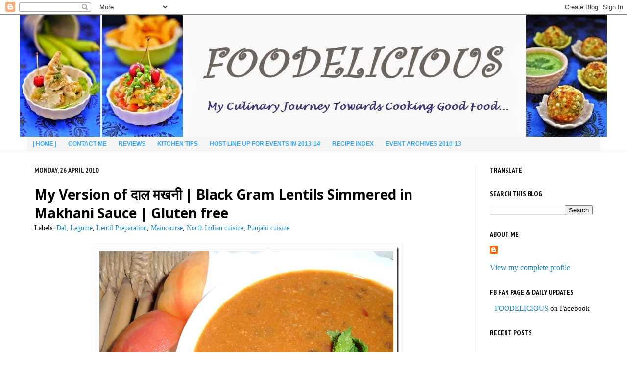

--- FILE ---
content_type: text/html; charset=UTF-8
request_url: https://www.cookingoodfood.com/2010/04/my-version-of-dal-makhani.html?showComment=1272455180022
body_size: 33318
content:
<!DOCTYPE html>
<html class='v2' dir='ltr' xmlns='http://www.w3.org/1999/xhtml' xmlns:b='http://www.google.com/2005/gml/b' xmlns:data='http://www.google.com/2005/gml/data' xmlns:expr='http://www.google.com/2005/gml/expr'>
<head>
<link href='https://www.blogger.com/static/v1/widgets/335934321-css_bundle_v2.css' rel='stylesheet' type='text/css'/>
<meta content='IE=EmulateIE7' http-equiv='X-UA-Compatible'/>
<meta content='width=1100' name='viewport'/>
<meta content='text/html; charset=UTF-8' http-equiv='Content-Type'/>
<meta content='blogger' name='generator'/>
<link href='https://www.cookingoodfood.com/favicon.ico' rel='icon' type='image/x-icon'/>
<link href='https://www.cookingoodfood.com/2010/04/my-version-of-dal-makhani.html' rel='canonical'/>
<link rel="alternate" type="application/atom+xml" title="Foodelicious - Atom" href="https://www.cookingoodfood.com/feeds/posts/default" />
<link rel="alternate" type="application/rss+xml" title="Foodelicious - RSS" href="https://www.cookingoodfood.com/feeds/posts/default?alt=rss" />
<link rel="service.post" type="application/atom+xml" title="Foodelicious - Atom" href="https://www.blogger.com/feeds/7957616627958160626/posts/default" />

<link rel="alternate" type="application/atom+xml" title="Foodelicious - Atom" href="https://www.cookingoodfood.com/feeds/8873077719933967158/comments/default" />
<!--Can't find substitution for tag [blog.ieCssRetrofitLinks]-->
<link href='https://blogger.googleusercontent.com/img/b/R29vZ2xl/AVvXsEjx9BTJq-M5g99ctu-hPAapm0XrmZlrGUDLIMOAOLbRHnvOrAOv7Ds_20fs0KdRQs1L_8-yGMpzBZDIqYlAnZmHOr5VbglTLaGx_CldPzZH3mXqqTXgLw565hf4sicYZVlLWwiATT9Wd50/?imgmax=800' rel='image_src'/>
<meta content='https://www.cookingoodfood.com/2010/04/my-version-of-dal-makhani.html' property='og:url'/>
<meta content='My Version of दाल मखनी | Black Gram Lentils Simmered in Makhani Sauce | Gluten free' property='og:title'/>
<meta content='&quot; A Vegetarian blog  which shares step wise recipes of vegan,gluten free, dairy free,International,Indian,Karnataka and Maharashtra cuisine&quot;.' property='og:description'/>
<meta content='https://blogger.googleusercontent.com/img/b/R29vZ2xl/AVvXsEjx9BTJq-M5g99ctu-hPAapm0XrmZlrGUDLIMOAOLbRHnvOrAOv7Ds_20fs0KdRQs1L_8-yGMpzBZDIqYlAnZmHOr5VbglTLaGx_CldPzZH3mXqqTXgLw565hf4sicYZVlLWwiATT9Wd50/w1200-h630-p-k-no-nu/?imgmax=800' property='og:image'/>
<meta content='Visit my site for easy day to day vegetarian cooking recipes, all the recipes are with STEP BY STEP pictures which makes it easy to comprehend' name='description'/>
<meta content='robots' name='noindex'/>
<meta content='S-SFGJW4wiCM6R5CeiejjjEe1Q' name='alexaVerifyID'/>
<meta content='Pari Vasisht' name='author'/>
<meta content='UA-10946407-1' name='google analytics tracking code'/>
<meta content='www.facebook.com/pages/FOODELICIOUS/281956559323' name='facebook fan page manager'/>
<meta content='copyright' name='pari vasisht'/>
<meta content='112417098245422290524' name='google plus id'/>
<meta content='south indian recipes,north indian recipes,curry recipes,thalipeeth,gluten free, dairy free, vegetarian, vegan, low oil, low calorie, eggless baking, marathi household, maharashtrian cooking, karntaka cuisine, chutney recipe, dosa,spicy, chaat, cone chaat, dhaba style palak paneer, panacotta, diwali sweets, indo chinese cooking, italian cuisine, pasta recipes, khandeshi, konkani, maavinkayi, avarekaalu, cottage cheese recipes, paneer recipes, starters, snacks, breakfast recipes, maincourse recipes, curry, restaurant style, how to make, step wise cooking, traditional recipes' name='keywords'/>
<title>Foodelicious: My Version of द&#2366;ल मखन&#2368; | Black Gram Lentils Simmered in Makhani Sauce | Gluten free</title>
<script>var pfHeaderImgUrl = '';var pfHeaderTagline = '';var pfdisableClickToDel = 0;var pfHideImages = 0;var pfImageDisplayStyle = 'block';var pfDisablePDF = 0;var pfDisableEmail = 0;var pfDisablePrint = 0;var pfCustomCSS = '';var pfBtVersion='1';(function(){var js, pf;pf = document.createElement('script');pf.type = 'text/javascript';if('https:' == document.location.protocol){js='https://pf-cdn.printfriendly.com/ssl/main.js'}else{js='http://cdn.printfriendly.com/printfriendly.js'}pf.src=js;document.getElementsByTagName('head')[0].appendChild(pf)})();</script><script type="text/javascript">document.doAT = function(cl){ var postFooterWrapperClass = new RegExp("post-footer-line-1"); var postShareDivClass = new RegExp("post-share-buttons"); var myclass = new RegExp("hentry");var myTitleContainer = new RegExp("post-title");var myPostContent = new RegExp("post-footer");var pfButtonInserted = false; var elem = this.getElementsByTagName("div");for (var i = 0; i < elem.length; i++){var classes = elem[i].className;if (myclass.test(classes)){var container = elem[i];for (var b = 0; b < container.childNodes.length; b++){var item = container.childNodes[b].className;if (myTitleContainer.test(item)){var link = container.childNodes[b].getElementsByTagName("a");if (typeof(link[0]) != "undefined"){var url = link[0].href;var index_page = true;}else{var url = document.url;var index_page = false;}if (typeof(url) == "undefined"|| url == "undefined" ){url = window.location.href;var index_page = false;}}if (myPostContent.test(item)){var footer = container.childNodes[b];}}var n = document.createElement("div");if (index_page == true) { var at = ''; }else {var at = '<a href="http://www.printfriendly.com" style="margin-top:0.5em; float:left;display:block; margin-right: 0.5em; color:#6D9F00; text-decoration:none;" class="printfriendly" onclick="window.print(); return false;" title="Printer Friendly and PDF"><img style="border:none;-webkit-box-shadow:none;box-shadow:none;" src="http://cdn.printfriendly.com/pf-button-big.gif" alt="Print Friendly and PDF"/></a>';} n.innerHTML = at;for(d=0;d<footer.childNodes.length;d++) { var childClass = footer.childNodes[d].className;if(postFooterWrapperClass.test(childClass)) {var postFooterLineWrapper = footer.childNodes[d];for(e=0;e < postFooterLineWrapper.childNodes.length; e++) { var lineChildClass = postFooterLineWrapper.childNodes[e].className;if(postShareDivClass.test(lineChildClass)) { var node = postFooterLineWrapper.childNodes[e];postFooterLineWrapper.insertBefore(n, node);pfButtonInserted = true;}}}}if(!pfButtonInserted) {var origFooter = footer.innerHTML;n.childNodes[0].style.float = "right";footer.innerHTML = n.innerHTML + origFooter;pfButtonInserted = true;} footer.style.overflow = "hidden"; }} if(!pfButtonInserted){ setTimeout(function() { document.doAT("hentry")}, 1500) } return true;};document.doAT("hentry");</script>
<meta content='4fe0e62d1b96e10a9126867f1c7bd2c3' name='p:domain_verify'/>
<style type='text/css'>@font-face{font-family:'Open Sans';font-style:normal;font-weight:700;font-stretch:100%;font-display:swap;src:url(//fonts.gstatic.com/s/opensans/v44/memSYaGs126MiZpBA-UvWbX2vVnXBbObj2OVZyOOSr4dVJWUgsg-1x4taVIUwaEQbjB_mQ.woff2)format('woff2');unicode-range:U+0460-052F,U+1C80-1C8A,U+20B4,U+2DE0-2DFF,U+A640-A69F,U+FE2E-FE2F;}@font-face{font-family:'Open Sans';font-style:normal;font-weight:700;font-stretch:100%;font-display:swap;src:url(//fonts.gstatic.com/s/opensans/v44/memSYaGs126MiZpBA-UvWbX2vVnXBbObj2OVZyOOSr4dVJWUgsg-1x4kaVIUwaEQbjB_mQ.woff2)format('woff2');unicode-range:U+0301,U+0400-045F,U+0490-0491,U+04B0-04B1,U+2116;}@font-face{font-family:'Open Sans';font-style:normal;font-weight:700;font-stretch:100%;font-display:swap;src:url(//fonts.gstatic.com/s/opensans/v44/memSYaGs126MiZpBA-UvWbX2vVnXBbObj2OVZyOOSr4dVJWUgsg-1x4saVIUwaEQbjB_mQ.woff2)format('woff2');unicode-range:U+1F00-1FFF;}@font-face{font-family:'Open Sans';font-style:normal;font-weight:700;font-stretch:100%;font-display:swap;src:url(//fonts.gstatic.com/s/opensans/v44/memSYaGs126MiZpBA-UvWbX2vVnXBbObj2OVZyOOSr4dVJWUgsg-1x4jaVIUwaEQbjB_mQ.woff2)format('woff2');unicode-range:U+0370-0377,U+037A-037F,U+0384-038A,U+038C,U+038E-03A1,U+03A3-03FF;}@font-face{font-family:'Open Sans';font-style:normal;font-weight:700;font-stretch:100%;font-display:swap;src:url(//fonts.gstatic.com/s/opensans/v44/memSYaGs126MiZpBA-UvWbX2vVnXBbObj2OVZyOOSr4dVJWUgsg-1x4iaVIUwaEQbjB_mQ.woff2)format('woff2');unicode-range:U+0307-0308,U+0590-05FF,U+200C-2010,U+20AA,U+25CC,U+FB1D-FB4F;}@font-face{font-family:'Open Sans';font-style:normal;font-weight:700;font-stretch:100%;font-display:swap;src:url(//fonts.gstatic.com/s/opensans/v44/memSYaGs126MiZpBA-UvWbX2vVnXBbObj2OVZyOOSr4dVJWUgsg-1x5caVIUwaEQbjB_mQ.woff2)format('woff2');unicode-range:U+0302-0303,U+0305,U+0307-0308,U+0310,U+0312,U+0315,U+031A,U+0326-0327,U+032C,U+032F-0330,U+0332-0333,U+0338,U+033A,U+0346,U+034D,U+0391-03A1,U+03A3-03A9,U+03B1-03C9,U+03D1,U+03D5-03D6,U+03F0-03F1,U+03F4-03F5,U+2016-2017,U+2034-2038,U+203C,U+2040,U+2043,U+2047,U+2050,U+2057,U+205F,U+2070-2071,U+2074-208E,U+2090-209C,U+20D0-20DC,U+20E1,U+20E5-20EF,U+2100-2112,U+2114-2115,U+2117-2121,U+2123-214F,U+2190,U+2192,U+2194-21AE,U+21B0-21E5,U+21F1-21F2,U+21F4-2211,U+2213-2214,U+2216-22FF,U+2308-230B,U+2310,U+2319,U+231C-2321,U+2336-237A,U+237C,U+2395,U+239B-23B7,U+23D0,U+23DC-23E1,U+2474-2475,U+25AF,U+25B3,U+25B7,U+25BD,U+25C1,U+25CA,U+25CC,U+25FB,U+266D-266F,U+27C0-27FF,U+2900-2AFF,U+2B0E-2B11,U+2B30-2B4C,U+2BFE,U+3030,U+FF5B,U+FF5D,U+1D400-1D7FF,U+1EE00-1EEFF;}@font-face{font-family:'Open Sans';font-style:normal;font-weight:700;font-stretch:100%;font-display:swap;src:url(//fonts.gstatic.com/s/opensans/v44/memSYaGs126MiZpBA-UvWbX2vVnXBbObj2OVZyOOSr4dVJWUgsg-1x5OaVIUwaEQbjB_mQ.woff2)format('woff2');unicode-range:U+0001-000C,U+000E-001F,U+007F-009F,U+20DD-20E0,U+20E2-20E4,U+2150-218F,U+2190,U+2192,U+2194-2199,U+21AF,U+21E6-21F0,U+21F3,U+2218-2219,U+2299,U+22C4-22C6,U+2300-243F,U+2440-244A,U+2460-24FF,U+25A0-27BF,U+2800-28FF,U+2921-2922,U+2981,U+29BF,U+29EB,U+2B00-2BFF,U+4DC0-4DFF,U+FFF9-FFFB,U+10140-1018E,U+10190-1019C,U+101A0,U+101D0-101FD,U+102E0-102FB,U+10E60-10E7E,U+1D2C0-1D2D3,U+1D2E0-1D37F,U+1F000-1F0FF,U+1F100-1F1AD,U+1F1E6-1F1FF,U+1F30D-1F30F,U+1F315,U+1F31C,U+1F31E,U+1F320-1F32C,U+1F336,U+1F378,U+1F37D,U+1F382,U+1F393-1F39F,U+1F3A7-1F3A8,U+1F3AC-1F3AF,U+1F3C2,U+1F3C4-1F3C6,U+1F3CA-1F3CE,U+1F3D4-1F3E0,U+1F3ED,U+1F3F1-1F3F3,U+1F3F5-1F3F7,U+1F408,U+1F415,U+1F41F,U+1F426,U+1F43F,U+1F441-1F442,U+1F444,U+1F446-1F449,U+1F44C-1F44E,U+1F453,U+1F46A,U+1F47D,U+1F4A3,U+1F4B0,U+1F4B3,U+1F4B9,U+1F4BB,U+1F4BF,U+1F4C8-1F4CB,U+1F4D6,U+1F4DA,U+1F4DF,U+1F4E3-1F4E6,U+1F4EA-1F4ED,U+1F4F7,U+1F4F9-1F4FB,U+1F4FD-1F4FE,U+1F503,U+1F507-1F50B,U+1F50D,U+1F512-1F513,U+1F53E-1F54A,U+1F54F-1F5FA,U+1F610,U+1F650-1F67F,U+1F687,U+1F68D,U+1F691,U+1F694,U+1F698,U+1F6AD,U+1F6B2,U+1F6B9-1F6BA,U+1F6BC,U+1F6C6-1F6CF,U+1F6D3-1F6D7,U+1F6E0-1F6EA,U+1F6F0-1F6F3,U+1F6F7-1F6FC,U+1F700-1F7FF,U+1F800-1F80B,U+1F810-1F847,U+1F850-1F859,U+1F860-1F887,U+1F890-1F8AD,U+1F8B0-1F8BB,U+1F8C0-1F8C1,U+1F900-1F90B,U+1F93B,U+1F946,U+1F984,U+1F996,U+1F9E9,U+1FA00-1FA6F,U+1FA70-1FA7C,U+1FA80-1FA89,U+1FA8F-1FAC6,U+1FACE-1FADC,U+1FADF-1FAE9,U+1FAF0-1FAF8,U+1FB00-1FBFF;}@font-face{font-family:'Open Sans';font-style:normal;font-weight:700;font-stretch:100%;font-display:swap;src:url(//fonts.gstatic.com/s/opensans/v44/memSYaGs126MiZpBA-UvWbX2vVnXBbObj2OVZyOOSr4dVJWUgsg-1x4vaVIUwaEQbjB_mQ.woff2)format('woff2');unicode-range:U+0102-0103,U+0110-0111,U+0128-0129,U+0168-0169,U+01A0-01A1,U+01AF-01B0,U+0300-0301,U+0303-0304,U+0308-0309,U+0323,U+0329,U+1EA0-1EF9,U+20AB;}@font-face{font-family:'Open Sans';font-style:normal;font-weight:700;font-stretch:100%;font-display:swap;src:url(//fonts.gstatic.com/s/opensans/v44/memSYaGs126MiZpBA-UvWbX2vVnXBbObj2OVZyOOSr4dVJWUgsg-1x4uaVIUwaEQbjB_mQ.woff2)format('woff2');unicode-range:U+0100-02BA,U+02BD-02C5,U+02C7-02CC,U+02CE-02D7,U+02DD-02FF,U+0304,U+0308,U+0329,U+1D00-1DBF,U+1E00-1E9F,U+1EF2-1EFF,U+2020,U+20A0-20AB,U+20AD-20C0,U+2113,U+2C60-2C7F,U+A720-A7FF;}@font-face{font-family:'Open Sans';font-style:normal;font-weight:700;font-stretch:100%;font-display:swap;src:url(//fonts.gstatic.com/s/opensans/v44/memSYaGs126MiZpBA-UvWbX2vVnXBbObj2OVZyOOSr4dVJWUgsg-1x4gaVIUwaEQbjA.woff2)format('woff2');unicode-range:U+0000-00FF,U+0131,U+0152-0153,U+02BB-02BC,U+02C6,U+02DA,U+02DC,U+0304,U+0308,U+0329,U+2000-206F,U+20AC,U+2122,U+2191,U+2193,U+2212,U+2215,U+FEFF,U+FFFD;}@font-face{font-family:'PT Sans Narrow';font-style:normal;font-weight:700;font-display:swap;src:url(//fonts.gstatic.com/s/ptsansnarrow/v19/BngSUXNadjH0qYEzV7ab-oWlsbg95AiIW_3CRs-2UEU.woff2)format('woff2');unicode-range:U+0460-052F,U+1C80-1C8A,U+20B4,U+2DE0-2DFF,U+A640-A69F,U+FE2E-FE2F;}@font-face{font-family:'PT Sans Narrow';font-style:normal;font-weight:700;font-display:swap;src:url(//fonts.gstatic.com/s/ptsansnarrow/v19/BngSUXNadjH0qYEzV7ab-oWlsbg95AiBW_3CRs-2UEU.woff2)format('woff2');unicode-range:U+0301,U+0400-045F,U+0490-0491,U+04B0-04B1,U+2116;}@font-face{font-family:'PT Sans Narrow';font-style:normal;font-weight:700;font-display:swap;src:url(//fonts.gstatic.com/s/ptsansnarrow/v19/BngSUXNadjH0qYEzV7ab-oWlsbg95AiLW_3CRs-2UEU.woff2)format('woff2');unicode-range:U+0100-02BA,U+02BD-02C5,U+02C7-02CC,U+02CE-02D7,U+02DD-02FF,U+0304,U+0308,U+0329,U+1D00-1DBF,U+1E00-1E9F,U+1EF2-1EFF,U+2020,U+20A0-20AB,U+20AD-20C0,U+2113,U+2C60-2C7F,U+A720-A7FF;}@font-face{font-family:'PT Sans Narrow';font-style:normal;font-weight:700;font-display:swap;src:url(//fonts.gstatic.com/s/ptsansnarrow/v19/BngSUXNadjH0qYEzV7ab-oWlsbg95AiFW_3CRs-2.woff2)format('woff2');unicode-range:U+0000-00FF,U+0131,U+0152-0153,U+02BB-02BC,U+02C6,U+02DA,U+02DC,U+0304,U+0308,U+0329,U+2000-206F,U+20AC,U+2122,U+2191,U+2193,U+2212,U+2215,U+FEFF,U+FFFD;}</style>
<style id='page-skin-1' type='text/css'><!--
/*
-----------------------------------------------
Blogger Template Style
Name:     Simple
Designer: Josh Peterson
URL:      www.noaesthetic.com
----------------------------------------------- */
/* Variable definitions
====================
<Variable name="keycolor" description="Main Color" type="color" default="#66bbdd"/>
<Group description="Page Text" selector="body">
<Variable name="body.font" description="Font" type="font"
default="normal normal 12px Arial, Tahoma, Helvetica, FreeSans, sans-serif"/>
<Variable name="body.text.color" description="Text Color" type="color" default="#222222"/>
</Group>
<Group description="Backgrounds" selector=".body-fauxcolumns-outer">
<Variable name="body.background.color" description="Outer Background" type="color" default="#66bbdd"/>
<Variable name="content.background.color" description="Main Background" type="color" default="#ffffff"/>
<Variable name="header.background.color" description="Header Background" type="color" default="transparent"/>
</Group>
<Group description="Links" selector=".main-outer">
<Variable name="link.color" description="Link Color" type="color" default="#2288bb"/>
<Variable name="link.visited.color" description="Visited Color" type="color" default="#888888"/>
<Variable name="link.hover.color" description="Hover Color" type="color" default="#33aaff"/>
</Group>
<Group description="Blog Title" selector=".header h1">
<Variable name="header.font" description="Font" type="font"
default="normal normal 60px Arial, Tahoma, Helvetica, FreeSans, sans-serif"/>
<Variable name="header.text.color" description="Title Color" type="color" default="#3399bb" />
</Group>
<Group description="Blog Description" selector=".header .description">
<Variable name="description.text.color" description="Description Color" type="color"
default="#777777" />
</Group>
<Group description="Tabs Text" selector=".tabs-inner .widget li a">
<Variable name="tabs.font" description="Font" type="font"
default="normal normal 14px Arial, Tahoma, Helvetica, FreeSans, sans-serif"/>
<Variable name="tabs.text.color" description="Text Color" type="color" default="#999999"/>
<Variable name="tabs.selected.text.color" description="Selected Color" type="color" default="#000000"/>
</Group>
<Group description="Tabs Background" selector=".tabs-outer .PageList">
<Variable name="tabs.background.color" description="Background Color" type="color" default="#f5f5f5"/>
<Variable name="tabs.selected.background.color" description="Selected Color" type="color" default="#eeeeee"/>
</Group>
<Group description="Post Title" selector="h3.post-title, .comments h4">
<Variable name="post.title.font" description="Font" type="font"
default="normal normal 22px Arial, Tahoma, Helvetica, FreeSans, sans-serif"/>
</Group>
<Group description="Date Header" selector=".date-header">
<Variable name="date.header.color" description="Text Color" type="color"
default="#222222"/>
<Variable name="date.header.background.color" description="Background Color" type="color"
default="transparent"/>
</Group>
<Group description="Post Footer" selector=".post-footer">
<Variable name="post.footer.text.color" description="Text Color" type="color" default="#666666"/>
<Variable name="post.footer.background.color" description="Background Color" type="color"
default="#f9f9f9"/>
<Variable name="post.footer.border.color" description="Shadow Color" type="color" default="#eeeeee"/>
</Group>
<Group description="Gadgets" selector="h2">
<Variable name="widget.title.font" description="Title Font" type="font"
default="normal bold 11px Arial, Tahoma, Helvetica, FreeSans, sans-serif"/>
<Variable name="widget.title.text.color" description="Title Color" type="color" default="#000000"/>
<Variable name="widget.alternate.text.color" description="Alternate Color" type="color" default="#999999"/>
</Group>
<Group description="Images" selector=".main-inner">
<Variable name="image.background.color" description="Background Color" type="color" default="#ffffff"/>
<Variable name="image.border.color" description="Border Color" type="color" default="#eeeeee"/>
<Variable name="image.text.color" description="Caption Text Color" type="color" default="#222222"/>
</Group>
<Group description="Accents" selector=".content-inner">
<Variable name="body.rule.color" description="Separator Line Color" type="color" default="#eeeeee"/>
<Variable name="tabs.border.color" description="Tabs Border Color" type="color" default="#eeeeee"/>
</Group>
<Variable name="body.background" description="Body Background" type="background"
color="#ffffff" default="$(color) none repeat scroll top left"/>
<Variable name="body.background.override" description="Body Background Override" type="string" default=""/>
<Variable name="body.background.gradient.cap" description="Body Gradient Cap" type="url"
default="url(http://www.blogblog.com/1kt/simple/gradients_light.png)"/>
<Variable name="body.background.gradient.tile" description="Body Gradient Tile" type="url"
default="url(http://www.blogblog.com/1kt/simple/body_gradient_tile_light.png)"/>
<Variable name="content.background.color.selector" description="Content Background Color Selector" type="string" default=".content-inner"/>
<Variable name="content.padding" description="Content Padding" type="length" default="10px"/>
<Variable name="content.padding.horizontal" description="Content Horizontal Padding" type="length" default="0"/>
<Variable name="content.shadow.spread" description="Content Shadow Spread" type="length" default="40px"/>
<Variable name="content.shadow.spread.webkit" description="Content Shadow Spread (WebKit)" type="length" default="5px"/>
<Variable name="content.shadow.spread.ie" description="Content Shadow Spread (IE)" type="length" default="10px"/>
<Variable name="main.border.width" description="Main Border Width" type="length" default="0"/>
<Variable name="header.background.gradient" description="Header Gradient" type="url" default="none"/>
<Variable name="header.shadow.offset.left" description="Header Shadow Offset Left" type="length" default="-1px"/>
<Variable name="header.shadow.offset.top" description="Header Shadow Offset Top" type="length" default="-1px"/>
<Variable name="header.shadow.spread" description="Header Shadow Spread" type="length" default="1px"/>
<Variable name="header.padding" description="Header Padding" type="length" default="30px"/>
<Variable name="header.border.size" description="Header Border Size" type="length" default="1px"/>
<Variable name="header.bottom.border.size" description="Header Bottom Border Size" type="length" default="0"/>
<Variable name="header.border.horizontalsize" description="Header Horizontal Border Size" type="length" default="0"/>
<Variable name="description.text.size" description="Description Text Size" type="string" default="140%"/>
<Variable name="tabs.margin.top" description="Tabs Margin Top" type="length" default="0" />
<Variable name="tabs.margin.side" description="Tabs Side Margin" type="length" default="30px" />
<Variable name="tabs.background.gradient" description="Tabs Background Gradient" type="url"
default="url(http://www.blogblog.com/1kt/simple/gradients_light.png)"/>
<Variable name="tabs.border.width" description="Tabs Border Width" type="length" default="1px"/>
<Variable name="tabs.bevel.border.width" description="Tabs Bevel Border Width" type="length" default="1px"/>
<Variable name="date.header.padding" description="Date Header Padding" type="string" default="inherit"/>
<Variable name="date.header.letterspacing" description="Date Header Letter Spacing" type="string" default="inherit"/>
<Variable name="date.header.margin" description="Date Header Margin" type="string" default="inherit"/>
<Variable name="post.margin.bottom" description="Post Bottom Margin" type="length" default="25px"/>
<Variable name="image.border.small.size" description="Image Border Small Size" type="length" default="2px"/>
<Variable name="image.border.large.size" description="Image Border Large Size" type="length" default="5px"/>
<Variable name="page.width.selector" description="Page Width Selector" type="string" default=".region-inner"/>
<Variable name="page.width" description="Page Width" type="string" default="auto"/>
<Variable name="main.section.margin" description="Main Section Margin" type="length" default="15px"/>
<Variable name="main.padding" description="Main Padding" type="length" default="15px"/>
<Variable name="main.padding.top" description="Main Padding Top" type="length" default="30px"/>
<Variable name="main.padding.bottom" description="Main Padding Bottom" type="length" default="30px"/>
<Variable name="paging.background"
color="#ffffff"
description="Background of blog paging area" type="background"
default="transparent none no-repeat scroll top center"/>
<Variable name="footer.bevel" description="Bevel border length of footer" type="length" default="0"/>
<Variable name="mobile.background.overlay" description="Mobile Background Overlay" type="string"
default="transparent none repeat scroll top left"/>
<Variable name="mobile.background.size" description="Mobile Background Size" type="string" default="auto"/>
<Variable name="mobile.button.color" description="Mobile Button Color" type="color" default="#ffffff" />
<Variable name="startSide" description="Side where text starts in blog language" type="automatic" default="left"/>
<Variable name="endSide" description="Side where text ends in blog language" type="automatic" default="right"/>
*/
/* Content
----------------------------------------------- */
body<div id="fb-root"></div>
<script>(function(d, s, id) {
var js, fjs = d.getElementsByTagName(s)[0];
if (d.getElementById(id)) return;
js = d.createElement(s); js.id = id;
js.src = "//connect.facebook.net/en_US/all.js#xfbml=1";
fjs.parentNode.insertBefore(js, fjs);
}(document, 'script', 'facebook-jssdk'));</script> {
font: normal normal 18px 'Times New Roman', Times, FreeSerif, serif;
color: #222222;
background: #ffffff none repeat scroll top left;
padding: 0 0 0 0;
background-attachment: scroll;
}
html body .content-outer {
min-width: 0;
max-width: 100%;
width: 100%;
}
a:link {
text-decoration:none;
color: #2288bb;
}
a:visited {
text-decoration:none;
color: #888888;
}
a:hover {
text-decoration:underline;
color: #33aaff;
}
.body-fauxcolumn-outer .fauxcolumn-inner {
background: transparent url(//www.blogblog.com/1kt/simple/body_gradient_tile_light.png) repeat scroll top left;
_background-image: none;
}
.body-fauxcolumn-outer .cap-top {
position: absolute;
z-index: 1;
height: 400px;
width: 100%;
background: #ffffff none repeat scroll top left;
background-attachment: scroll;
}
.body-fauxcolumn-outer .cap-top .cap-left {
width: 100%;
background: transparent url(//www.blogblog.com/1kt/simple/gradients_light.png) repeat-x scroll top left;
_background-image: none;
}
.content-outer {
-moz-box-shadow: 0 0 0 rgba(0, 0, 0, .15);
-webkit-box-shadow: 0 0 0 rgba(0, 0, 0, .15);
-goog-ms-box-shadow: 0 0 0 #333333;
box-shadow: 0 0 0 rgba(0, 0, 0, .15);
margin-bottom: 1px;
}
.content-inner {
padding: 0 0;
}
.main-outer, .footer-outer {
background-color: #ffffff;
}
/* Header
----------------------------------------------- */
.header-outer {
background: #ffffff none repeat-x scroll 0 -400px;
_background-image: none;
}
.Header h1 {
font: normal normal 70px Arial, Tahoma, Helvetica, FreeSans, sans-serif;
color: #3399bb;
text-shadow: 0 0 0 rgba(0, 0, 0, .2);
}
.Header h1 a {
color: #3399bb;
}
.Header .description {
font-size: 200%;
color: #777777;
}
.header-inner .Header .titlewrapper {
padding: 22px 30px;
}
.header-inner .Header .descriptionwrapper {
padding: 0 30px;
}
/* Tabs
----------------------------------------------- */
.tabs-inner .section:first-child {
border-top: 0 solid #eeeeee;
}
.tabs-inner .section:first-child ul {
margin-top: -0;
border-top: 0 solid #eeeeee;
border-left: 0 solid #eeeeee;
border-right: 0 solid #eeeeee;
}
.tabs-inner .widget ul {
background: #f5f5f5 none repeat-x scroll 0 -800px;
_background-image: none;
border-bottom: 0 solid #eeeeee;
margin-top: 0;
margin-left: -0;
margin-right: -0;
}
.tabs-inner .widget li a {
display: inline-block;
padding: .6em 1em;
font: normal bold 12px Verdana, Geneva, sans-serif;
color: #33aaff;
border-left: 0 solid #ffffff;
border-right: 0 solid #eeeeee;
}
.tabs-inner .widget li:first-child a {
border-left: none;
}
.tabs-inner .widget li.selected a, .tabs-inner .widget li a:hover {
color: #351c75;
background-color: #eeeeee;
text-decoration: none;
}
/* Columns
----------------------------------------------- */
.main-outer {
border-top: 1px solid #eeeeee;
}
.fauxcolumn-left-outer .fauxcolumn-inner {
border-right: 1px solid #eeeeee;
}
.fauxcolumn-right-outer .fauxcolumn-inner {
border-left: 1px solid #eeeeee;
}
/* Headings
----------------------------------------------- */
h2 {
margin: 0 0 1em 0;
font: normal bold 14px PT Sans Narrow;
color: #000000;
text-transform: uppercase;
}
/* Widgets
----------------------------------------------- */
.widget .zippy {
color: #999999;
text-shadow: 2px 2px 1px rgba(0, 0, 0, .1);
}
.widget .popular-posts ul {
list-style: none;
}
/* Posts
----------------------------------------------- */
.date-header span {
background-color: transparent;
color: #222222;
padding: inherit;
letter-spacing: inherit;
margin: inherit;
}
.main-inner {
padding-top: 30px;
padding-bottom: 30px;
}
.main-inner .column-center-inner {
padding: 0 15px;
}
.main-inner .column-center-inner .section {
margin: 0 15px;
}
.post {
margin: 0 0 25px 0;
}
h3.post-title, .comments h4 {
font: normal bold 28px Open Sans;
margin: .75em 0 0;
}
.post-body {
font-size: 110%;
line-height: 1.4;
position: relative;
}
.post-body img, .post-body .tr-caption-container, .Profile img, .Image img,
.BlogList .item-thumbnail img {
padding: 2px;
background: #ffffff;
border: 1px solid #eeeeee;
-moz-box-shadow: 1px 1px 5px rgba(0, 0, 0, .1);
-webkit-box-shadow: 1px 1px 5px rgba(0, 0, 0, .1);
box-shadow: 1px 1px 5px rgba(0, 0, 0, .1);
}
.post-body img, .post-body .tr-caption-container {
padding: 5px;
}
.post-body .tr-caption-container {
color: #222222;
}
.post-body .tr-caption-container img {
padding: 0;
background: transparent;
border: none;
-moz-box-shadow: 0 0 0 rgba(0, 0, 0, .1);
-webkit-box-shadow: 0 0 0 rgba(0, 0, 0, .1);
box-shadow: 0 0 0 rgba(0, 0, 0, .1);
}
.post-header {
margin: 0 0 1.5em;
line-height: 1.6;
font-size: 90%;
}
.post-footer {
margin: 20px -2px 0;
padding: 5px 10px;
color: #666666;
background-color: #f9f9f9;
border-bottom: 1px solid #eeeeee;
line-height: 1.6;
font-size: 90%;
}
#comments .comment-author {
padding-top: 1.5em;
border-top: 1px solid #eeeeee;
background-position: 0 1.5em;
}
#comments .comment-author:first-child {
padding-top: 0;
border-top: none;
}
.avatar-image-container {
margin: .2em 0 0;
}
#comments .avatar-image-container img {
border: 1px solid #eeeeee;
}
/* Comments
----------------------------------------------- */
.comments .comments-content .icon.blog-author {
background-repeat: no-repeat;
background-image: url([data-uri]);
}
.comments .comments-content .loadmore a {
border-top: 1px solid #999999;
border-bottom: 1px solid #999999;
}
.comments .comment-thread.inline-thread {
background-color: #f9f9f9;
}
.comments .continue {
border-top: 2px solid #999999;
}
/* Accents
---------------------------------------------- */
.section-columns td.columns-cell {
border-left: 1px solid #eeeeee;
}
<div class="fb-comments" data-href="http://cooking-goodfood.blogspot.com" data-num-posts="6" data-width="470"></div>
.blog-pager {
background: transparent none no-repeat scroll top center;
}
.blog-pager-older-link, .home-link,
.blog-pager-newer-link {
background-color: #ffffff;
padding: 5px;
}
.footer-outer {
border-top: 0 dashed #bbbbbb;
}
/* Mobile
----------------------------------------------- */
body.mobile  {
background-size: auto;
}
.mobile .body-fauxcolumn-outer {
background: transparent none repeat scroll top left;
}
.mobile .body-fauxcolumn-outer .cap-top {
background-size: 100% auto;
}
.mobile .content-outer {
-webkit-box-shadow: 0 0 3px rgba(0, 0, 0, .15);
box-shadow: 0 0 3px rgba(0, 0, 0, .15);
padding: 0 0;
}
body.mobile .AdSense {
margin: 0 -0;
}
.mobile .tabs-inner .widget ul {
margin-left: 0;
margin-right: 0;
}
.mobile .post {
margin: 0;
}
.mobile .main-inner .column-center-inner .section {
margin: 0;
}
.mobile .date-header span {
padding: 0.1em 10px;
margin: 0 -10px;
}
.mobile h3.post-title {
margin: 0;
}
.mobile .blog-pager {
background: transparent none no-repeat scroll top center;
}
.mobile .footer-outer {
border-top: none;
}
.mobile .main-inner, .mobile .footer-inner {
background-color: #ffffff;
}
.mobile-index-contents {
color: #222222;
}
.mobile-link-button {
background-color: #2288bb;
}
.mobile-link-button a:link, .mobile-link-button a:visited {
color: #ffffff;
}
.mobile .tabs-inner .section:first-child {
border-top: none;
}
.mobile .tabs-inner .PageList .widget-content {
background-color: #eeeeee;
color: #351c75;
border-top: 0 solid #eeeeee;
border-bottom: 0 solid #eeeeee;
}
.mobile .tabs-inner .PageList .widget-content .pagelist-arrow {
border-left: 1px solid #eeeeee;
}

--></style>
<style id='template-skin-1' type='text/css'><!--
body {
min-width: 1200px;
}
.content-outer, .content-fauxcolumn-outer, .region-inner {
min-width: 1200px;
max-width: 1200px;
_width: 1200px;
}
.main-inner .columns {
padding-left: 0px;
padding-right: 270px;
}
.main-inner .fauxcolumn-center-outer {
left: 0px;
right: 270px;
/* IE6 does not respect left and right together */
_width: expression(this.parentNode.offsetWidth -
parseInt("0px") -
parseInt("270px") + 'px');
}
.main-inner .fauxcolumn-left-outer {
width: 0px;
}
.main-inner .fauxcolumn-right-outer {
width: 270px;
}
.main-inner .column-left-outer {
width: 0px;
right: 100%;
margin-left: -0px;
}
.main-inner .column-right-outer {
width: 270px;
margin-right: -270px;
}
#layout {
min-width: 0;
}
#layout .content-outer {
min-width: 0;
width: 800px;
}
#layout .region-inner {
min-width: 0;
width: auto;
}
--></style>
<script type='text/javascript'>var switchTo5x=true;</script>
<script src="//w.sharethis.com/button/buttons.js" type="text/javascript"></script>
<script type='text/javascript'>stLight.options({publisher: "ur-404af1e-8466-e495-f39d-559b597b9b17"}); </script>
<link href='https://www.blogger.com/dyn-css/authorization.css?targetBlogID=7957616627958160626&amp;zx=6b057dbc-87ea-422a-a921-f0316d198ca1' media='none' onload='if(media!=&#39;all&#39;)media=&#39;all&#39;' rel='stylesheet'/><noscript><link href='https://www.blogger.com/dyn-css/authorization.css?targetBlogID=7957616627958160626&amp;zx=6b057dbc-87ea-422a-a921-f0316d198ca1' rel='stylesheet'/></noscript>
<meta name='google-adsense-platform-account' content='ca-host-pub-1556223355139109'/>
<meta name='google-adsense-platform-domain' content='blogspot.com'/>

</head>
<body class='loading'>
<div class='navbar section' id='navbar'><div class='widget Navbar' data-version='1' id='Navbar1'><script type="text/javascript">
    function setAttributeOnload(object, attribute, val) {
      if(window.addEventListener) {
        window.addEventListener('load',
          function(){ object[attribute] = val; }, false);
      } else {
        window.attachEvent('onload', function(){ object[attribute] = val; });
      }
    }
  </script>
<div id="navbar-iframe-container"></div>
<script type="text/javascript" src="https://apis.google.com/js/platform.js"></script>
<script type="text/javascript">
      gapi.load("gapi.iframes:gapi.iframes.style.bubble", function() {
        if (gapi.iframes && gapi.iframes.getContext) {
          gapi.iframes.getContext().openChild({
              url: 'https://www.blogger.com/navbar/7957616627958160626?po\x3d8873077719933967158\x26origin\x3dhttps://www.cookingoodfood.com',
              where: document.getElementById("navbar-iframe-container"),
              id: "navbar-iframe"
          });
        }
      });
    </script><script type="text/javascript">
(function() {
var script = document.createElement('script');
script.type = 'text/javascript';
script.src = '//pagead2.googlesyndication.com/pagead/js/google_top_exp.js';
var head = document.getElementsByTagName('head')[0];
if (head) {
head.appendChild(script);
}})();
</script>
</div></div>
<div class='body-fauxcolumns'>
<div class='fauxcolumn-outer body-fauxcolumn-outer'>
<div class='cap-top'>
<div class='cap-left'></div>
<div class='cap-right'></div>
</div>
<div class='fauxborder-left'>
<div class='fauxborder-right'></div>
<div class='fauxcolumn-inner'>
</div>
</div>
<div class='cap-bottom'>
<div class='cap-left'></div>
<div class='cap-right'></div>
</div>
</div>
</div>
<div class='content'>
<div class='content-fauxcolumns'>
<div class='fauxcolumn-outer content-fauxcolumn-outer'>
<div class='cap-top'>
<div class='cap-left'></div>
<div class='cap-right'></div>
</div>
<div class='fauxborder-left'>
<div class='fauxborder-right'></div>
<div class='fauxcolumn-inner'>
</div>
</div>
<div class='cap-bottom'>
<div class='cap-left'></div>
<div class='cap-right'></div>
</div>
</div>
</div>
<div class='content-outer'>
<div class='content-cap-top cap-top'>
<div class='cap-left'></div>
<div class='cap-right'></div>
</div>
<div class='fauxborder-left content-fauxborder-left'>
<div class='fauxborder-right content-fauxborder-right'></div>
<div class='content-inner'>
<header>
<div class='header-outer'>
<div class='header-cap-top cap-top'>
<div class='cap-left'></div>
<div class='cap-right'></div>
</div>
<div class='fauxborder-left header-fauxborder-left'>
<div class='fauxborder-right header-fauxborder-right'></div>
<div class='region-inner header-inner'>
<div class='header section' id='header'><div class='widget Header' data-version='1' id='Header1'>
<div id='header-inner'>
<a href='https://www.cookingoodfood.com/' style='display: block'>
<img alt='Foodelicious' height='250px; ' id='Header1_headerimg' src='https://blogger.googleusercontent.com/img/b/R29vZ2xl/AVvXsEgutW3QgUZARAyE0RXCokm1qG1hEPJGsfIfDpGcBBkQ79d4zO11T_-jF9pHJKk-HGC4V03x_i7MQLeCQTr3GbSr8ek1DIf_zOAOkonSudhXnfGBk4nRYkVoooRlUB4267XRuY_1y37QvMo/s1600/Foodelicious+header4.jpg' style='display: block' width='1200px; '/>
</a>
</div>
</div></div>
</div>
</div>
<div class='header-cap-bottom cap-bottom'>
<div class='cap-left'></div>
<div class='cap-right'></div>
</div>
</div>
</header>
<div class='tabs-outer'>
<div class='tabs-cap-top cap-top'>
<div class='cap-left'></div>
<div class='cap-right'></div>
</div>
<div class='fauxborder-left tabs-fauxborder-left'>
<div class='fauxborder-right tabs-fauxborder-right'></div>
<div class='region-inner tabs-inner'>
<div class='tabs section' id='crosscol'><div class='widget PageList' data-version='1' id='PageList1'>
<h2>Pages</h2>
<div class='widget-content'>
<ul>
<li>
<a href='https://www.cookingoodfood.com/'>| HOME  |</a>
</li>
<li>
<a href='https://www.cookingoodfood.com/p/contact-me_04.html'>CONTACT ME </a>
</li>
<li>
<a href='https://www.cookingoodfood.com/p/reviews.html'>REVIEWS </a>
</li>
<li>
<a href='https://www.cookingoodfood.com/p/kitchen-tips.html'>KITCHEN TIPS </a>
</li>
<li>
<a href='https://www.cookingoodfood.com/p/host-line-up-for-events-in-2013-14.html'>HOST LINE UP FOR EVENTS IN 2013-14 </a>
</li>
<li>
<a href='https://www.cookingoodfood.com/p/recipe-index.html'>RECIPE INDEX </a>
</li>
<li>
<a href='https://www.cookingoodfood.com/p/host-line-up.html'>EVENT ARCHIVES 2010-13</a>
</li>
</ul>
<div class='clear'></div>
</div>
</div></div>
<div class='tabs no-items section' id='crosscol-overflow'></div>
</div>
</div>
<div class='tabs-cap-bottom cap-bottom'>
<div class='cap-left'></div>
<div class='cap-right'></div>
</div>
</div>
<div class='main-outer'>
<div class='main-cap-top cap-top'>
<div class='cap-left'></div>
<div class='cap-right'></div>
</div>
<div class='fauxborder-left main-fauxborder-left'>
<div class='fauxborder-right main-fauxborder-right'></div>
<div class='region-inner main-inner'>
<div class='columns fauxcolumns'>
<div class='fauxcolumn-outer fauxcolumn-center-outer'>
<div class='cap-top'>
<div class='cap-left'></div>
<div class='cap-right'></div>
</div>
<div class='fauxborder-left'>
<div class='fauxborder-right'></div>
<div class='fauxcolumn-inner'>
</div>
</div>
<div class='cap-bottom'>
<div class='cap-left'></div>
<div class='cap-right'></div>
</div>
</div>
<div class='fauxcolumn-outer fauxcolumn-left-outer'>
<div class='cap-top'>
<div class='cap-left'></div>
<div class='cap-right'></div>
</div>
<div class='fauxborder-left'>
<div class='fauxborder-right'></div>
<div class='fauxcolumn-inner'>
</div>
</div>
<div class='cap-bottom'>
<div class='cap-left'></div>
<div class='cap-right'></div>
</div>
</div>
<div class='fauxcolumn-outer fauxcolumn-right-outer'>
<div class='cap-top'>
<div class='cap-left'></div>
<div class='cap-right'></div>
</div>
<div class='fauxborder-left'>
<div class='fauxborder-right'></div>
<div class='fauxcolumn-inner'>
</div>
</div>
<div class='cap-bottom'>
<div class='cap-left'></div>
<div class='cap-right'></div>
</div>
</div>
<!-- corrects IE6 width calculation -->
<div class='columns-inner'>
<div class='column-center-outer'>
<div class='column-center-inner'>
<div class='main section' id='main'><div class='widget Blog' data-version='1' id='Blog1'>
<div class='blog-posts hfeed'>

          <div class="date-outer">
        
<h2 class='date-header'><span>Monday, 26 April 2010</span></h2>

          <div class="date-posts">
        
<div class='post-outer'>
<div class='post hentry'>
<a name='8873077719933967158'></a>
<h3 class='post-title entry-title'>
My Version of द&#2366;ल मखन&#2368; | Black Gram Lentils Simmered in Makhani Sauce | Gluten free
</h3>
<div class='post-header'>
<div class='post-header-line-1'><span class='post-labels'>
Labels:
<a href='https://www.cookingoodfood.com/search/label/Dal' rel='tag'>Dal</a>,
<a href='https://www.cookingoodfood.com/search/label/Legume' rel='tag'>Legume</a>,
<a href='https://www.cookingoodfood.com/search/label/Lentil%20Preparation' rel='tag'>Lentil Preparation</a>,
<a href='https://www.cookingoodfood.com/search/label/Maincourse' rel='tag'>Maincourse</a>,
<a href='https://www.cookingoodfood.com/search/label/North%20Indian%20cuisine' rel='tag'>North Indian cuisine</a>,
<a href='https://www.cookingoodfood.com/search/label/Punjabi%20cuisine' rel='tag'>Punjabi cuisine</a>
</span>
<div class='post-share-buttons goog-inline-block'>
</div>
</div>
</div>
<div class='post-body entry-content' id='post-body-8873077719933967158'>
<div dir="ltr" style="text-align: left;" trbidi="on">
<div align="justify">
<a href="https://blogger.googleusercontent.com/img/b/R29vZ2xl/AVvXsEgVlBUouu6EEFlG82b2XcIZpbYnZrcap_yg4Tfoo8qZHDiMB4_8Yq1zO07NDBUYP2KdFfJgKU052IrDI3jE4Y7TG-g81hh4HKLT4XYPy_ZMgsWvlUtOd_NVzsPIhuWLXXlg7flMbPWlAG8/s1600-h/P1020620%5B3%5D.jpg"><img alt="P1020620" border="0" height="470" src="https://blogger.googleusercontent.com/img/b/R29vZ2xl/AVvXsEjx9BTJq-M5g99ctu-hPAapm0XrmZlrGUDLIMOAOLbRHnvOrAOv7Ds_20fs0KdRQs1L_8-yGMpzBZDIqYlAnZmHOr5VbglTLaGx_CldPzZH3mXqqTXgLw565hf4sicYZVlLWwiATT9Wd50/?imgmax=800" style="border-bottom: 0px; border-left: 0px; border-right: 0px; border-top: 0px; display: block; float: none; margin-left: auto; margin-right: auto;" title="P1020620" width="620" /></a> </div>
<br />
Hi.<br />
<div align="justify">
As I have mentioned earlier too that on weekends I do not like to spend a lot of time in the kitchen, with the temperature soaring high it is now becoming a regular feature. I abhor to stand in the kitchen sweating and cooking elaborate meals these days, instead I am looking out for one pot meals or a quick combo.</div>
<div align="justify">
On Saturday morning I was thinking what I could make for the Sunday breakfast and lunch. I wanted something more wholesome for the BF and Lunch so that we could have a light dinner. So I made Masale wale parathe for the breakfast (the recipe I will surely post sometime) which I served with Mango pickle and curds and I made rice and Dal Makhani for the lunch. </div>
<div align="justify">
The Dal Makhani I guess is loved by all Indians and my family is no different, they are in love with the preparation. I guess each food blog posts the recipe to this preparation and each of us claim that it&#8217;s tasty and I am sure it is. I am no different! I too claim that my preparation is good, in fact just not good it&#8217;s very good!!LOL.</div>
<div align="justify">
I might laugh at myself to write such a statement where I am boasting about my culinary skills of making a tasty Dal Makhani but I have tasted many Dal Makhanis in the best of Restaurants who have won&nbsp; gourmet award for this preparation (one of them is <a href="http://www.itcwelcomgroup.in/" target="_blank">ITC</a> too)&nbsp; and S declared I make better than them. When <strong>S certifies me</strong> for anything I take it quite seriously as he is a well travelled person and being a <strong>connoisseur of food</strong>, I understand the authenticity of his comments.</div>
<div align="justify">
Dal Makhani as we all know is a lentil preparation from Punjab. As the name suggests that loads of butter and calories go into it but I try to make this in <strong>less calories and still not compromising with the taste</strong>. I do not claim that this is a low calorie stuff but it surely has calories much less than what&#8217;s served in the hotels. The best way to cook this dal is to simmer it overnight which is mighty impossible for me in this heat but I did let it cook for an hour on low flame.</div>
<div align="justify">
The dal did turn too good. My younger one who on a regular basis has one round of food asked for a second helping for lunch and wanted to have it again for dinner. As for the remaining three in the family, we are all gluttons when it comes to good food. LOL. </div>
<div align="justify">
So here goes the recipe..</div>
<div align="justify">
<strong><span style="color: red;">Ingredients</span></strong></div>
<div align="justify">
1 cup whole Urad dal</div>
<div align="justify">
4 tbsp Kidney beans</div>
<div align="justify">
7-8 medium sized garlic pods</div>
<div align="justify">
an inch of ginger piece</div>
<div align="justify">
2 kashmiri red chilies</div>
<div align="justify">
2 tsp red chili pwd</div>
<div align="justify">
3-4 tsp coriander pwd</div>
<div align="justify">
1/2 tsp garam masala</div>
<div align="justify">
1/4 tsp nutmeg pwd</div>
<div align="justify">
salt to taste</div>
<div align="justify">
100ml cream</div>
<div align="justify">
3-4 tbsp ghee/clarified butter for cooking</div>
<div align="justify">
1/2 pack of readymade tomato puree or about 2-1/2-3 cups of tomatoes pureed</div>
<div align="justify">
1/2 cup yogurt</div>
<div align="justify">
<strong><span style="color: red;">Method</span></strong></div>
<div align="justify">
Grind together garlic, ginger and red chilies(GGR) to a paste.</div>
<div align="justify">
Soak the urad dal and Rajma for 5-6 hrs. In a pressure cooker put the soaked lentils, Rajma, salt to taste, half of the GGR paste and a table spoon of ghee. After one whistle simmer and cook for about 30 mins. Let the pressure drop, mash the lentils properly.</div>
<div align="justify">
Heat the remaining ghee and put the remaining GGR paste followed by the tomato puree. Saute till the oil separates. Now add salt, coriander pwd, red chili pwd and saute. </div>
<div align="justify">
Remove from the fire and mix in the beaten curds.</div>
<div align="justify">
Put back on flame and cook till oil separates. Put this gravy in the dal and cook it on low flame and cook for an hour.</div>
<div align="justify">
Before removing from fire add the cream, garam masala and nutmeg. Mix thoroughly and serve it with steamed Basmati rice. The <strong>NUTMEG</strong> adds an excellent flavour to the dal, so do not miss that.</div>
<div align="justify">
<a href="https://blogger.googleusercontent.com/img/b/R29vZ2xl/AVvXsEgILBGqAy9b9-k41iutyPXXU0PlNV8pJwMPS9Bycx7RRPwaS2ajETeZaHX8D1jadWqb94dtcOuiM2l-K-wr87tBf_ZM2Y7HI1B7ewHu2ERUqVzQHGGRSgvZu9uk-bk3tKmWFSIyVeNLRNA/s1600-h/P1020622%5B3%5D.jpg"><img alt="P1020622" border="0" height="470" src="https://blogger.googleusercontent.com/img/b/R29vZ2xl/AVvXsEiPkRMZQBnbTll1SARDBUUGJ4F5nIZEuDl0PmUOntaXVszqlmxJh7L-A1s7mgN6RPCDEEL2Dix5CjQtv89LOIhMCr4joc7DS-yLKve3MY3OhaFykN6fZ5yY1CiQ_nOARyQFuwIs9UPtNJ4/?imgmax=800" style="border-bottom: 0px; border-left: 0px; border-right: 0px; border-top: 0px; display: block; float: none; margin-left: auto; margin-right: auto;" title="P1020622" width="620" /></a></div>
</div>
<center><span style='color: #009900; font-size: 12px; font-family: Verdana;'>If You Enjoyed This Post Please Take 5 Seconds To Share It.</span></center><br/>
<span class='st_facebook_vcount' displayText='Facebook'></span>
<span class='st_googleplus_vcount' displayText='Google +'></span>
<span class='st_twitter_vcount' displayText='Tweet'></span>
<span class='st_orkut_vcount' displayText='Orkut'></span>
<span class='st_digg_vcount' displayText='Digg'></span>
<span class='st_pinterest_vcount' displayText='Pinterest'></span>
<span class='st_typepad_vcount' displayText='TypePad'></span>
<span class='st_reddit_vcount' displayText='Reddit'></span>
<div style='clear: both;'></div>
</div>
<div class='post-footer'>
<div class='post-footer-line post-footer-line-1'><span class='post-comment-link'>
</span>
<span class='post-icons'>
<span class='item-action'>
<a href='https://www.blogger.com/email-post/7957616627958160626/8873077719933967158' title='Email Post'>
<img alt="" class="icon-action" height="13" src="//img1.blogblog.com/img/icon18_email.gif" width="18">
</a>
</span>
<span class='item-control blog-admin pid-1399957437'>
<a href='https://www.blogger.com/post-edit.g?blogID=7957616627958160626&postID=8873077719933967158&from=pencil' title='Edit Post'>
<img alt='' class='icon-action' height='18' src='https://resources.blogblog.com/img/icon18_edit_allbkg.gif' width='18'/>
</a>
</span>
</span>
<span class='post-author vcard'>
Posted by
<span class='fn'>
<a href='https://www.blogger.com/profile/17837268225676652881' rel='author' title='author profile'>
Pari Vasisht
</a>
</span>
</span>
<span class='post-timestamp'>
on
<a class='timestamp-link' href='https://www.cookingoodfood.com/2010/04/my-version-of-dal-makhani.html' rel='bookmark' title='permanent link'><abbr class='published' title='2010-04-26T17:00:00+05:30'>Monday, April 26, 2010</abbr></a>
</span>
</div>
<div class='post-footer-line post-footer-line-2'><span class='reaction-buttons'>
</span>
<span class='star-ratings'>
</span>
</div>
<div class='post-footer-line post-footer-line-3'></div>
</div>
</div>
<div class='comments' id='comments'>
<a name='comments'></a>
<h4>35 comments:</h4>
<div id='Blog1_comments-block-wrapper'>
<dl class='avatar-comment-indent' id='comments-block'>
<dt class='comment-author ' id='c5412012589835285612'>
<a name='c5412012589835285612'></a>
<div class="avatar-image-container vcard"><span dir="ltr"><a href="https://www.blogger.com/profile/17696488438005639414" target="" rel="nofollow" onclick="" class="avatar-hovercard" id="av-5412012589835285612-17696488438005639414"><img src="https://resources.blogblog.com/img/blank.gif" width="35" height="35" class="delayLoad" style="display: none;" longdesc="//blogger.googleusercontent.com/img/b/R29vZ2xl/AVvXsEjGeY4Zz8B-5WRNdEBgQN6k3BgxTk8ldm435SEMqnzIBSskvveFEKGcqg2KDOLglAuTd2pB99xy_FxGtTczB3vOdsLyWeCL_LCa-DHUKP2_0yp4Eo0Oz1ocO8lf6udyhg/s45-c/DSCN5087.JPG" alt="" title="Kanchan">

<noscript><img src="//blogger.googleusercontent.com/img/b/R29vZ2xl/AVvXsEjGeY4Zz8B-5WRNdEBgQN6k3BgxTk8ldm435SEMqnzIBSskvveFEKGcqg2KDOLglAuTd2pB99xy_FxGtTczB3vOdsLyWeCL_LCa-DHUKP2_0yp4Eo0Oz1ocO8lf6udyhg/s45-c/DSCN5087.JPG" width="35" height="35" class="photo" alt=""></noscript></a></span></div>
<a href='https://www.blogger.com/profile/17696488438005639414' rel='nofollow'>Kanchan</a>
said...
</dt>
<dd class='comment-body' id='Blog1_cmt-5412012589835285612'>
<p>
I&#39;m not a regular on Dal Makhani, prepared it couple of time with two different recipes from blogger friends only, now will try your version too, seem very easy !!
</p>
</dd>
<dd class='comment-footer'>
<span class='comment-timestamp'>
<a href='https://www.cookingoodfood.com/2010/04/my-version-of-dal-makhani.html?showComment=1272282120287#c5412012589835285612' title='comment permalink'>
26 April 2010 at 17:12
</a>
<span class='item-control blog-admin pid-2063056361'>
<a class='comment-delete' href='https://www.blogger.com/comment/delete/7957616627958160626/5412012589835285612' title='Delete Comment'>
<img src='https://resources.blogblog.com/img/icon_delete13.gif'/>
</a>
</span>
</span>
</dd>
<dt class='comment-author ' id='c5334644849899294934'>
<a name='c5334644849899294934'></a>
<div class="avatar-image-container avatar-stock"><span dir="ltr"><a href="http://tastytouch.blogspot.com" target="" rel="nofollow" onclick=""><img src="//resources.blogblog.com/img/blank.gif" width="35" height="35" alt="" title="Shri">

</a></span></div>
<a href='http://tastytouch.blogspot.com' rel='nofollow'>Shri</a>
said...
</dt>
<dd class='comment-body' id='Blog1_cmt-5334644849899294934'>
<p>
I can totally imagine esp in Summer..I was in my SIL&#39;s kitchen in Mumbai and I was telling her its amazing how well she cooks in such a steaming kitchen..<br />The Dal looks very yummy!
</p>
</dd>
<dd class='comment-footer'>
<span class='comment-timestamp'>
<a href='https://www.cookingoodfood.com/2010/04/my-version-of-dal-makhani.html?showComment=1272288002734#c5334644849899294934' title='comment permalink'>
26 April 2010 at 18:50
</a>
<span class='item-control blog-admin pid-1532665670'>
<a class='comment-delete' href='https://www.blogger.com/comment/delete/7957616627958160626/5334644849899294934' title='Delete Comment'>
<img src='https://resources.blogblog.com/img/icon_delete13.gif'/>
</a>
</span>
</span>
</dd>
<dt class='comment-author ' id='c1473491793949283918'>
<a name='c1473491793949283918'></a>
<div class="avatar-image-container avatar-stock"><span dir="ltr"><a href="https://www.blogger.com/profile/01031748298369592747" target="" rel="nofollow" onclick="" class="avatar-hovercard" id="av-1473491793949283918-01031748298369592747"><img src="//www.blogger.com/img/blogger_logo_round_35.png" width="35" height="35" alt="" title="Raks">

</a></span></div>
<a href='https://www.blogger.com/profile/01031748298369592747' rel='nofollow'>Raks</a>
said...
</dt>
<dd class='comment-body' id='Blog1_cmt-1473491793949283918'>
<p>
I have to try adding nutmeg next time,love that idea :)
</p>
</dd>
<dd class='comment-footer'>
<span class='comment-timestamp'>
<a href='https://www.cookingoodfood.com/2010/04/my-version-of-dal-makhani.html?showComment=1272288797052#c1473491793949283918' title='comment permalink'>
26 April 2010 at 19:03
</a>
<span class='item-control blog-admin pid-1505747744'>
<a class='comment-delete' href='https://www.blogger.com/comment/delete/7957616627958160626/1473491793949283918' title='Delete Comment'>
<img src='https://resources.blogblog.com/img/icon_delete13.gif'/>
</a>
</span>
</span>
</dd>
<dt class='comment-author ' id='c8435170194767666898'>
<a name='c8435170194767666898'></a>
<div class="avatar-image-container vcard"><span dir="ltr"><a href="https://www.blogger.com/profile/09895789865377364051" target="" rel="nofollow" onclick="" class="avatar-hovercard" id="av-8435170194767666898-09895789865377364051"><img src="https://resources.blogblog.com/img/blank.gif" width="35" height="35" class="delayLoad" style="display: none;" longdesc="//blogger.googleusercontent.com/img/b/R29vZ2xl/AVvXsEhSchkQs_fmQGOUGd_3hDMmCdRZVw26y2oGinw9-vS9LnBeRK7FlUQRPZxpbNO6WYkX4rXMmvXHQtLoGQjk2MCho1fIZrc-sHlOU_grJxg1RxtAjNrId5zSu86vsF8g8ZM/s45-c/IMG_2551.jpg" alt="" title="Suji">

<noscript><img src="//blogger.googleusercontent.com/img/b/R29vZ2xl/AVvXsEhSchkQs_fmQGOUGd_3hDMmCdRZVw26y2oGinw9-vS9LnBeRK7FlUQRPZxpbNO6WYkX4rXMmvXHQtLoGQjk2MCho1fIZrc-sHlOU_grJxg1RxtAjNrId5zSu86vsF8g8ZM/s45-c/IMG_2551.jpg" width="35" height="35" class="photo" alt=""></noscript></a></span></div>
<a href='https://www.blogger.com/profile/09895789865377364051' rel='nofollow'>Suji</a>
said...
</dt>
<dd class='comment-body' id='Blog1_cmt-8435170194767666898'>
<p>
Great looking makhani Pari..Love the color and the click...<br /><br />Love<br />KS
</p>
</dd>
<dd class='comment-footer'>
<span class='comment-timestamp'>
<a href='https://www.cookingoodfood.com/2010/04/my-version-of-dal-makhani.html?showComment=1272289186015#c8435170194767666898' title='comment permalink'>
26 April 2010 at 19:09
</a>
<span class='item-control blog-admin pid-2145830048'>
<a class='comment-delete' href='https://www.blogger.com/comment/delete/7957616627958160626/8435170194767666898' title='Delete Comment'>
<img src='https://resources.blogblog.com/img/icon_delete13.gif'/>
</a>
</span>
</span>
</dd>
<dt class='comment-author ' id='c7842753357457022799'>
<a name='c7842753357457022799'></a>
<div class="avatar-image-container avatar-stock"><span dir="ltr"><a href="http://www.spicytasty.com/meat-and-seafood-entrees/hyderabadi-chicken-dum-biryani/" target="" rel="nofollow" onclick=""><img src="//resources.blogblog.com/img/blank.gif" width="35" height="35" alt="" title="shriya">

</a></span></div>
<a href='http://www.spicytasty.com/meat-and-seafood-entrees/hyderabadi-chicken-dum-biryani/' rel='nofollow'>shriya</a>
said...
</dt>
<dd class='comment-body' id='Blog1_cmt-7842753357457022799'>
<p>
I&#39;ve tried different recipes of dal makhani. i am gonna try your sthis time. It looks so tempting and delicious.
</p>
</dd>
<dd class='comment-footer'>
<span class='comment-timestamp'>
<a href='https://www.cookingoodfood.com/2010/04/my-version-of-dal-makhani.html?showComment=1272291104324#c7842753357457022799' title='comment permalink'>
26 April 2010 at 19:41
</a>
<span class='item-control blog-admin pid-1532665670'>
<a class='comment-delete' href='https://www.blogger.com/comment/delete/7957616627958160626/7842753357457022799' title='Delete Comment'>
<img src='https://resources.blogblog.com/img/icon_delete13.gif'/>
</a>
</span>
</span>
</dd>
<dt class='comment-author ' id='c694835577023596700'>
<a name='c694835577023596700'></a>
<div class="avatar-image-container avatar-stock"><span dir="ltr"><a href="https://www.blogger.com/profile/16877565823603705723" target="" rel="nofollow" onclick="" class="avatar-hovercard" id="av-694835577023596700-16877565823603705723"><img src="//www.blogger.com/img/blogger_logo_round_35.png" width="35" height="35" alt="" title="Priya Suresh">

</a></span></div>
<a href='https://www.blogger.com/profile/16877565823603705723' rel='nofollow'>Priya Suresh</a>
said...
</dt>
<dd class='comment-body' id='Blog1_cmt-694835577023596700'>
<p>
Ur version looks fantastic Pari...i have seen either with urad dal or either with rajma, never saw both together, thanks for sharing Pari..
</p>
</dd>
<dd class='comment-footer'>
<span class='comment-timestamp'>
<a href='https://www.cookingoodfood.com/2010/04/my-version-of-dal-makhani.html?showComment=1272291827636#c694835577023596700' title='comment permalink'>
26 April 2010 at 19:53
</a>
<span class='item-control blog-admin pid-566655587'>
<a class='comment-delete' href='https://www.blogger.com/comment/delete/7957616627958160626/694835577023596700' title='Delete Comment'>
<img src='https://resources.blogblog.com/img/icon_delete13.gif'/>
</a>
</span>
</span>
</dd>
<dt class='comment-author ' id='c4760816278762882231'>
<a name='c4760816278762882231'></a>
<div class="avatar-image-container vcard"><span dir="ltr"><a href="https://www.blogger.com/profile/05283995501691450077" target="" rel="nofollow" onclick="" class="avatar-hovercard" id="av-4760816278762882231-05283995501691450077"><img src="https://resources.blogblog.com/img/blank.gif" width="35" height="35" class="delayLoad" style="display: none;" longdesc="//3.bp.blogspot.com/-EW5j8vGwsUY/V9NUrD1N6zI/AAAAAAAABN4/5dJIhuezzG4ViW92rVekKxmj9aYJJnwPwCK4B/s35/peacock%25252Bzoo.JPG" alt="" title="R">

<noscript><img src="//3.bp.blogspot.com/-EW5j8vGwsUY/V9NUrD1N6zI/AAAAAAAABN4/5dJIhuezzG4ViW92rVekKxmj9aYJJnwPwCK4B/s35/peacock%25252Bzoo.JPG" width="35" height="35" class="photo" alt=""></noscript></a></span></div>
<a href='https://www.blogger.com/profile/05283995501691450077' rel='nofollow'>R</a>
said...
</dt>
<dd class='comment-body' id='Blog1_cmt-4760816278762882231'>
<p>
looks so yummy, nice color too!
</p>
</dd>
<dd class='comment-footer'>
<span class='comment-timestamp'>
<a href='https://www.cookingoodfood.com/2010/04/my-version-of-dal-makhani.html?showComment=1272296506768#c4760816278762882231' title='comment permalink'>
26 April 2010 at 21:11
</a>
<span class='item-control blog-admin pid-850425021'>
<a class='comment-delete' href='https://www.blogger.com/comment/delete/7957616627958160626/4760816278762882231' title='Delete Comment'>
<img src='https://resources.blogblog.com/img/icon_delete13.gif'/>
</a>
</span>
</span>
</dd>
<dt class='comment-author ' id='c8071564492285814638'>
<a name='c8071564492285814638'></a>
<div class="avatar-image-container vcard"><span dir="ltr"><a href="https://www.blogger.com/profile/10529639015593026497" target="" rel="nofollow" onclick="" class="avatar-hovercard" id="av-8071564492285814638-10529639015593026497"><img src="https://resources.blogblog.com/img/blank.gif" width="35" height="35" class="delayLoad" style="display: none;" longdesc="//blogger.googleusercontent.com/img/b/R29vZ2xl/AVvXsEhDMmumbWoDrcmniiX1YFcd43GsOfW2d71YJIVoLBxeK2t_4TBwXjyxV7QLBbMYfvpOzZIwvTLcm5XZWZzsc3BPeczqSN0_8W7yQYl3ryED6Fd15Vgs84nLAuC1xxbpeJ4/s45-c/None.jpg" alt="" title="Veggie Hut">

<noscript><img src="//blogger.googleusercontent.com/img/b/R29vZ2xl/AVvXsEhDMmumbWoDrcmniiX1YFcd43GsOfW2d71YJIVoLBxeK2t_4TBwXjyxV7QLBbMYfvpOzZIwvTLcm5XZWZzsc3BPeczqSN0_8W7yQYl3ryED6Fd15Vgs84nLAuC1xxbpeJ4/s45-c/None.jpg" width="35" height="35" class="photo" alt=""></noscript></a></span></div>
<a href='https://www.blogger.com/profile/10529639015593026497' rel='nofollow'>Veggie Hut</a>
said...
</dt>
<dd class='comment-body' id='Blog1_cmt-8071564492285814638'>
<p>
nice colour..delicious and healthy too..cheers
</p>
</dd>
<dd class='comment-footer'>
<span class='comment-timestamp'>
<a href='https://www.cookingoodfood.com/2010/04/my-version-of-dal-makhani.html?showComment=1272298615698#c8071564492285814638' title='comment permalink'>
26 April 2010 at 21:46
</a>
<span class='item-control blog-admin pid-418394742'>
<a class='comment-delete' href='https://www.blogger.com/comment/delete/7957616627958160626/8071564492285814638' title='Delete Comment'>
<img src='https://resources.blogblog.com/img/icon_delete13.gif'/>
</a>
</span>
</span>
</dd>
<dt class='comment-author ' id='c3244852044505694966'>
<a name='c3244852044505694966'></a>
<div class="avatar-image-container vcard"><span dir="ltr"><a href="https://www.blogger.com/profile/13063790779360382199" target="" rel="nofollow" onclick="" class="avatar-hovercard" id="av-3244852044505694966-13063790779360382199"><img src="https://resources.blogblog.com/img/blank.gif" width="35" height="35" class="delayLoad" style="display: none;" longdesc="//blogger.googleusercontent.com/img/b/R29vZ2xl/AVvXsEikGIlZJ1sCaOxLl2DhVN1CKmTTe1N3E_M_YprEKdgfnWo2EM8f7RXF1qJEP0jMED_0rWUa3Uh3zuqrcrs_pqsUjgA4Bslesk4LDWHaz4jyiBc7eFGNXAnzsmUzVN26/s45-c/Zucch.jpg" alt="" title="Rajee Mani">

<noscript><img src="//blogger.googleusercontent.com/img/b/R29vZ2xl/AVvXsEikGIlZJ1sCaOxLl2DhVN1CKmTTe1N3E_M_YprEKdgfnWo2EM8f7RXF1qJEP0jMED_0rWUa3Uh3zuqrcrs_pqsUjgA4Bslesk4LDWHaz4jyiBc7eFGNXAnzsmUzVN26/s45-c/Zucch.jpg" width="35" height="35" class="photo" alt=""></noscript></a></span></div>
<a href='https://www.blogger.com/profile/13063790779360382199' rel='nofollow'>Rajee Mani</a>
said...
</dt>
<dd class='comment-body' id='Blog1_cmt-3244852044505694966'>
<p>
Awesome dal makhani and addition of nutmeg is a wonderful idea.
</p>
</dd>
<dd class='comment-footer'>
<span class='comment-timestamp'>
<a href='https://www.cookingoodfood.com/2010/04/my-version-of-dal-makhani.html?showComment=1272298680173#c3244852044505694966' title='comment permalink'>
26 April 2010 at 21:48
</a>
<span class='item-control blog-admin pid-1981177594'>
<a class='comment-delete' href='https://www.blogger.com/comment/delete/7957616627958160626/3244852044505694966' title='Delete Comment'>
<img src='https://resources.blogblog.com/img/icon_delete13.gif'/>
</a>
</span>
</span>
</dd>
<dt class='comment-author blog-author' id='c4141330117101732050'>
<a name='c4141330117101732050'></a>
<div class="avatar-image-container avatar-stock"><span dir="ltr"><a href="https://www.blogger.com/profile/17837268225676652881" target="" rel="nofollow" onclick="" class="avatar-hovercard" id="av-4141330117101732050-17837268225676652881"><img src="//www.blogger.com/img/blogger_logo_round_35.png" width="35" height="35" alt="" title="Pari Vasisht">

</a></span></div>
<a href='https://www.blogger.com/profile/17837268225676652881' rel='nofollow'>Pari Vasisht</a>
said...
</dt>
<dd class='comment-body' id='Blog1_cmt-4141330117101732050'>
<p>
Kanchi try this and you will surely fall in love with it.<br />Priya, in the dal makhani even chana dal is added but it&#39;s optional.<br />Hi Shri welcome back dear.<br />Raks, nutmeg adds an amazing flavour, try it and let me know.<br />Thanks J. Kairali Sisters, Rajee and R.
</p>
</dd>
<dd class='comment-footer'>
<span class='comment-timestamp'>
<a href='https://www.cookingoodfood.com/2010/04/my-version-of-dal-makhani.html?showComment=1272299582151#c4141330117101732050' title='comment permalink'>
26 April 2010 at 22:03
</a>
<span class='item-control blog-admin pid-1399957437'>
<a class='comment-delete' href='https://www.blogger.com/comment/delete/7957616627958160626/4141330117101732050' title='Delete Comment'>
<img src='https://resources.blogblog.com/img/icon_delete13.gif'/>
</a>
</span>
</span>
</dd>
<dt class='comment-author ' id='c5374781931796286106'>
<a name='c5374781931796286106'></a>
<div class="avatar-image-container avatar-stock"><span dir="ltr"><a href="http://(optional)" target="" rel="nofollow" onclick=""><img src="//resources.blogblog.com/img/blank.gif" width="35" height="35" alt="" title="Anonymous">

</a></span></div>
<a href='http://%28optional%29' rel='nofollow'>Anonymous</a>
said...
</dt>
<dd class='comment-body' id='Blog1_cmt-5374781931796286106'>
<p>
looks so delicious..never tried making dal makhani before..this is surely a keeper..too good..
</p>
</dd>
<dd class='comment-footer'>
<span class='comment-timestamp'>
<a href='https://www.cookingoodfood.com/2010/04/my-version-of-dal-makhani.html?showComment=1272299772935#c5374781931796286106' title='comment permalink'>
26 April 2010 at 22:06
</a>
<span class='item-control blog-admin pid-1532665670'>
<a class='comment-delete' href='https://www.blogger.com/comment/delete/7957616627958160626/5374781931796286106' title='Delete Comment'>
<img src='https://resources.blogblog.com/img/icon_delete13.gif'/>
</a>
</span>
</span>
</dd>
<dt class='comment-author ' id='c4533946022473060014'>
<a name='c4533946022473060014'></a>
<div class="avatar-image-container avatar-stock"><span dir="ltr"><a href="http://www.foodlyrics.com" target="" rel="nofollow" onclick=""><img src="//resources.blogblog.com/img/blank.gif" width="35" height="35" alt="" title="Deepa">

</a></span></div>
<a href='http://www.foodlyrics.com' rel='nofollow'>Deepa</a>
said...
</dt>
<dd class='comment-body' id='Blog1_cmt-4533946022473060014'>
<p>
hey dont know whether the earlier comment was submitted..some error I guess..this dal makhani looks so delicious and tasty..surely a keeper..never tired it making myself, love this version..will try to make soon..
</p>
</dd>
<dd class='comment-footer'>
<span class='comment-timestamp'>
<a href='https://www.cookingoodfood.com/2010/04/my-version-of-dal-makhani.html?showComment=1272299870121#c4533946022473060014' title='comment permalink'>
26 April 2010 at 22:07
</a>
<span class='item-control blog-admin pid-1532665670'>
<a class='comment-delete' href='https://www.blogger.com/comment/delete/7957616627958160626/4533946022473060014' title='Delete Comment'>
<img src='https://resources.blogblog.com/img/icon_delete13.gif'/>
</a>
</span>
</span>
</dd>
<dt class='comment-author ' id='c3503237223419913761'>
<a name='c3503237223419913761'></a>
<div class="avatar-image-container avatar-stock"><span dir="ltr"><a href="https://www.blogger.com/profile/04930753550691171731" target="" rel="nofollow" onclick="" class="avatar-hovercard" id="av-3503237223419913761-04930753550691171731"><img src="//www.blogger.com/img/blogger_logo_round_35.png" width="35" height="35" alt="" title="Unknown">

</a></span></div>
<a href='https://www.blogger.com/profile/04930753550691171731' rel='nofollow'>Unknown</a>
said...
</dt>
<dd class='comment-body' id='Blog1_cmt-3503237223419913761'>
<p>
the dal is looking so creamy and delicious....feeling like have it right now...
</p>
</dd>
<dd class='comment-footer'>
<span class='comment-timestamp'>
<a href='https://www.cookingoodfood.com/2010/04/my-version-of-dal-makhani.html?showComment=1272303485580#c3503237223419913761' title='comment permalink'>
26 April 2010 at 23:08
</a>
<span class='item-control blog-admin pid-1476740896'>
<a class='comment-delete' href='https://www.blogger.com/comment/delete/7957616627958160626/3503237223419913761' title='Delete Comment'>
<img src='https://resources.blogblog.com/img/icon_delete13.gif'/>
</a>
</span>
</span>
</dd>
<dt class='comment-author ' id='c2370131946714604522'>
<a name='c2370131946714604522'></a>
<div class="avatar-image-container avatar-stock"><span dir="ltr"><a href="https://www.blogger.com/profile/17292753459968878119" target="" rel="nofollow" onclick="" class="avatar-hovercard" id="av-2370131946714604522-17292753459968878119"><img src="//www.blogger.com/img/blogger_logo_round_35.png" width="35" height="35" alt="" title="Swathi">

</a></span></div>
<a href='https://www.blogger.com/profile/17292753459968878119' rel='nofollow'>Swathi</a>
said...
</dt>
<dd class='comment-body' id='Blog1_cmt-2370131946714604522'>
<p>
Pari,<br /><br />I need to try with nutmeg and this version of dal makhani
</p>
</dd>
<dd class='comment-footer'>
<span class='comment-timestamp'>
<a href='https://www.cookingoodfood.com/2010/04/my-version-of-dal-makhani.html?showComment=1272303714482#c2370131946714604522' title='comment permalink'>
26 April 2010 at 23:11
</a>
<span class='item-control blog-admin pid-1479645886'>
<a class='comment-delete' href='https://www.blogger.com/comment/delete/7957616627958160626/2370131946714604522' title='Delete Comment'>
<img src='https://resources.blogblog.com/img/icon_delete13.gif'/>
</a>
</span>
</span>
</dd>
<dt class='comment-author ' id='c416818372543460964'>
<a name='c416818372543460964'></a>
<div class="avatar-image-container vcard"><span dir="ltr"><a href="https://www.blogger.com/profile/11968943453378277901" target="" rel="nofollow" onclick="" class="avatar-hovercard" id="av-416818372543460964-11968943453378277901"><img src="https://resources.blogblog.com/img/blank.gif" width="35" height="35" class="delayLoad" style="display: none;" longdesc="//3.bp.blogspot.com/_ymNFfk8re1w/S7yN82UR5ZI/AAAAAAAAFJI/5MKhlsf1K7Q/S45-s35/LITTLE%2BANGEL%2BM1.jpg" alt="" title="&hearts;Sugar&hearts;Plum&hearts;Fairy&hearts;">

<noscript><img src="//3.bp.blogspot.com/_ymNFfk8re1w/S7yN82UR5ZI/AAAAAAAAFJI/5MKhlsf1K7Q/S45-s35/LITTLE%2BANGEL%2BM1.jpg" width="35" height="35" class="photo" alt=""></noscript></a></span></div>
<a href='https://www.blogger.com/profile/11968943453378277901' rel='nofollow'>&#9829;Sugar&#9829;Plum&#9829;Fairy&#9829;</a>
said...
</dt>
<dd class='comment-body' id='Blog1_cmt-416818372543460964'>
<p>
It sure has been awhile i wanna simmer some delicious dal makhani and ur recipe sure does look absolutely delicious:-))
</p>
</dd>
<dd class='comment-footer'>
<span class='comment-timestamp'>
<a href='https://www.cookingoodfood.com/2010/04/my-version-of-dal-makhani.html?showComment=1272309790938#c416818372543460964' title='comment permalink'>
27 April 2010 at 00:53
</a>
<span class='item-control blog-admin pid-197697865'>
<a class='comment-delete' href='https://www.blogger.com/comment/delete/7957616627958160626/416818372543460964' title='Delete Comment'>
<img src='https://resources.blogblog.com/img/icon_delete13.gif'/>
</a>
</span>
</span>
</dd>
<dt class='comment-author ' id='c302943270650500326'>
<a name='c302943270650500326'></a>
<div class="avatar-image-container avatar-stock"><span dir="ltr"><a href="https://www.blogger.com/profile/05381030520215535446" target="" rel="nofollow" onclick="" class="avatar-hovercard" id="av-302943270650500326-05381030520215535446"><img src="//www.blogger.com/img/blogger_logo_round_35.png" width="35" height="35" alt="" title="Unknown">

</a></span></div>
<a href='https://www.blogger.com/profile/05381030520215535446' rel='nofollow'>Unknown</a>
said...
</dt>
<dd class='comment-body' id='Blog1_cmt-302943270650500326'>
<p>
Looks delicious Pari :)
</p>
</dd>
<dd class='comment-footer'>
<span class='comment-timestamp'>
<a href='https://www.cookingoodfood.com/2010/04/my-version-of-dal-makhani.html?showComment=1272311657818#c302943270650500326' title='comment permalink'>
27 April 2010 at 01:24
</a>
<span class='item-control blog-admin pid-225902976'>
<a class='comment-delete' href='https://www.blogger.com/comment/delete/7957616627958160626/302943270650500326' title='Delete Comment'>
<img src='https://resources.blogblog.com/img/icon_delete13.gif'/>
</a>
</span>
</span>
</dd>
<dt class='comment-author ' id='c6789070264698394443'>
<a name='c6789070264698394443'></a>
<div class="avatar-image-container avatar-stock"><span dir="ltr"><a href="https://www.blogger.com/profile/02093243395752168983" target="" rel="nofollow" onclick="" class="avatar-hovercard" id="av-6789070264698394443-02093243395752168983"><img src="//www.blogger.com/img/blogger_logo_round_35.png" width="35" height="35" alt="" title="Simplyfood">

</a></span></div>
<a href='https://www.blogger.com/profile/02093243395752168983' rel='nofollow'>Simplyfood</a>
said...
</dt>
<dd class='comment-body' id='Blog1_cmt-6789070264698394443'>
<p>
Creamy rich and delicious ,these are the words that come to mind as I look at your dhal.
</p>
</dd>
<dd class='comment-footer'>
<span class='comment-timestamp'>
<a href='https://www.cookingoodfood.com/2010/04/my-version-of-dal-makhani.html?showComment=1272316067468#c6789070264698394443' title='comment permalink'>
27 April 2010 at 02:37
</a>
<span class='item-control blog-admin pid-1959380316'>
<a class='comment-delete' href='https://www.blogger.com/comment/delete/7957616627958160626/6789070264698394443' title='Delete Comment'>
<img src='https://resources.blogblog.com/img/icon_delete13.gif'/>
</a>
</span>
</span>
</dd>
<dt class='comment-author ' id='c5289737889071684632'>
<a name='c5289737889071684632'></a>
<div class="avatar-image-container vcard"><span dir="ltr"><a href="https://www.blogger.com/profile/01015058064856171572" target="" rel="nofollow" onclick="" class="avatar-hovercard" id="av-5289737889071684632-01015058064856171572"><img src="https://resources.blogblog.com/img/blank.gif" width="35" height="35" class="delayLoad" style="display: none;" longdesc="//blogger.googleusercontent.com/img/b/R29vZ2xl/AVvXsEgr994Q-Y7ti2qQ77NM12TUkkJZQJIMDBV3xIzMnIjjhF7eQb0e2OMtpk13sBG509WIMQ34cMpkW5RRCpp_AHwwAE0jKU0f0JMgPlgr2IPxpepqGaocZ9amXtQfLYkL83Y/s45-c/strwberrycake1.jpg" alt="" title="PranisKitchen">

<noscript><img src="//blogger.googleusercontent.com/img/b/R29vZ2xl/AVvXsEgr994Q-Y7ti2qQ77NM12TUkkJZQJIMDBV3xIzMnIjjhF7eQb0e2OMtpk13sBG509WIMQ34cMpkW5RRCpp_AHwwAE0jKU0f0JMgPlgr2IPxpepqGaocZ9amXtQfLYkL83Y/s45-c/strwberrycake1.jpg" width="35" height="35" class="photo" alt=""></noscript></a></span></div>
<a href='https://www.blogger.com/profile/01015058064856171572' rel='nofollow'>PranisKitchen</a>
said...
</dt>
<dd class='comment-body' id='Blog1_cmt-5289737889071684632'>
<p>
looks so delicious. we like dal makhani with chapati..good with white rice too..really liked u low calorie version.<br />ya what u said is right i also prefer some quick and easy meals on weekends..doesn&#39;t like to spend more time in kitchen..<br />nice click too,hope ur kids enjoyed having this delicious dish..
</p>
</dd>
<dd class='comment-footer'>
<span class='comment-timestamp'>
<a href='https://www.cookingoodfood.com/2010/04/my-version-of-dal-makhani.html?showComment=1272330589946#c5289737889071684632' title='comment permalink'>
27 April 2010 at 06:39
</a>
<span class='item-control blog-admin pid-906489744'>
<a class='comment-delete' href='https://www.blogger.com/comment/delete/7957616627958160626/5289737889071684632' title='Delete Comment'>
<img src='https://resources.blogblog.com/img/icon_delete13.gif'/>
</a>
</span>
</span>
</dd>
<dt class='comment-author ' id='c6919164311801816770'>
<a name='c6919164311801816770'></a>
<div class="avatar-image-container avatar-stock"><span dir="ltr"><a href="https://www.blogger.com/profile/13216417733538286264" target="" rel="nofollow" onclick="" class="avatar-hovercard" id="av-6919164311801816770-13216417733538286264"><img src="//www.blogger.com/img/blogger_logo_round_35.png" width="35" height="35" alt="" title="PJ">

</a></span></div>
<a href='https://www.blogger.com/profile/13216417733538286264' rel='nofollow'>PJ</a>
said...
</dt>
<dd class='comment-body' id='Blog1_cmt-6919164311801816770'>
<p>
Pari, your version of daal makhani looks so delicious and seems very low cal/fat too which is an additional plus! I agree, in summer, its a lot to just turn the gas on and stand next to it for an hour - one pot meals seem perfect.
</p>
</dd>
<dd class='comment-footer'>
<span class='comment-timestamp'>
<a href='https://www.cookingoodfood.com/2010/04/my-version-of-dal-makhani.html?showComment=1272333940757#c6919164311801816770' title='comment permalink'>
27 April 2010 at 07:35
</a>
<span class='item-control blog-admin pid-1509256287'>
<a class='comment-delete' href='https://www.blogger.com/comment/delete/7957616627958160626/6919164311801816770' title='Delete Comment'>
<img src='https://resources.blogblog.com/img/icon_delete13.gif'/>
</a>
</span>
</span>
</dd>
<dt class='comment-author ' id='c7236677680045513036'>
<a name='c7236677680045513036'></a>
<div class="avatar-image-container avatar-stock"><span dir="ltr"><a href="https://www.blogger.com/profile/09487678400890683498" target="" rel="nofollow" onclick="" class="avatar-hovercard" id="av-7236677680045513036-09487678400890683498"><img src="//www.blogger.com/img/blogger_logo_round_35.png" width="35" height="35" alt="" title="Gita Jaishankar">

</a></span></div>
<a href='https://www.blogger.com/profile/09487678400890683498' rel='nofollow'>Gita Jaishankar</a>
said...
</dt>
<dd class='comment-body' id='Blog1_cmt-7236677680045513036'>
<p>
Your dal mahkani version sounds very interesting and looks delicious Pari...love the fact that it is healthy :)
</p>
</dd>
<dd class='comment-footer'>
<span class='comment-timestamp'>
<a href='https://www.cookingoodfood.com/2010/04/my-version-of-dal-makhani.html?showComment=1272335405067#c7236677680045513036' title='comment permalink'>
27 April 2010 at 08:00
</a>
<span class='item-control blog-admin pid-894776013'>
<a class='comment-delete' href='https://www.blogger.com/comment/delete/7957616627958160626/7236677680045513036' title='Delete Comment'>
<img src='https://resources.blogblog.com/img/icon_delete13.gif'/>
</a>
</span>
</span>
</dd>
<dt class='comment-author ' id='c8013625794361399723'>
<a name='c8013625794361399723'></a>
<div class="avatar-image-container vcard"><span dir="ltr"><a href="https://www.blogger.com/profile/14277887171436832914" target="" rel="nofollow" onclick="" class="avatar-hovercard" id="av-8013625794361399723-14277887171436832914"><img src="https://resources.blogblog.com/img/blank.gif" width="35" height="35" class="delayLoad" style="display: none;" longdesc="//blogger.googleusercontent.com/img/b/R29vZ2xl/AVvXsEhT5vBSth13FraQAJ40PORn-cjwogdAIG0M6aV8F66l12BkjbfEiiJDh9nVhiv3ymoSZ48oD-kq2UYfChd0154KwzVPyNgdmetNGA1pWsYzJKoVRQqVsHt7xn__EjTJcYU/s45-c/PinkJasmine_1.JPG" alt="" title="SS blogs here">

<noscript><img src="//blogger.googleusercontent.com/img/b/R29vZ2xl/AVvXsEhT5vBSth13FraQAJ40PORn-cjwogdAIG0M6aV8F66l12BkjbfEiiJDh9nVhiv3ymoSZ48oD-kq2UYfChd0154KwzVPyNgdmetNGA1pWsYzJKoVRQqVsHt7xn__EjTJcYU/s45-c/PinkJasmine_1.JPG" width="35" height="35" class="photo" alt=""></noscript></a></span></div>
<a href='https://www.blogger.com/profile/14277887171436832914' rel='nofollow'>SS blogs here</a>
said...
</dt>
<dd class='comment-body' id='Blog1_cmt-8013625794361399723'>
<p>
Hi Pari.. your pics come out all bright and colourful haan. The dal makhani looks delicious!
</p>
</dd>
<dd class='comment-footer'>
<span class='comment-timestamp'>
<a href='https://www.cookingoodfood.com/2010/04/my-version-of-dal-makhani.html?showComment=1272335860991#c8013625794361399723' title='comment permalink'>
27 April 2010 at 08:07
</a>
<span class='item-control blog-admin pid-743209937'>
<a class='comment-delete' href='https://www.blogger.com/comment/delete/7957616627958160626/8013625794361399723' title='Delete Comment'>
<img src='https://resources.blogblog.com/img/icon_delete13.gif'/>
</a>
</span>
</span>
</dd>
<dt class='comment-author ' id='c9048421494838532793'>
<a name='c9048421494838532793'></a>
<div class="avatar-image-container vcard"><span dir="ltr"><a href="https://www.blogger.com/profile/10177839555036153083" target="" rel="nofollow" onclick="" class="avatar-hovercard" id="av-9048421494838532793-10177839555036153083"><img src="https://resources.blogblog.com/img/blank.gif" width="35" height="35" class="delayLoad" style="display: none;" longdesc="//blogger.googleusercontent.com/img/b/R29vZ2xl/AVvXsEi-9PWwsb00oRE0rtVb40WNftdeoXHapRnsWKlpPbhWYikQUqCessp6lmaC2iUQ2JzN80a0vwh7jtiuiXOVvuwrA0MlrjaR86d4VC5RNJcx6wMBfnw4KFJKEDa-_E_1Bw/s45-c/crossroad1.jpg" alt="" title="Ms.Chitchat">

<noscript><img src="//blogger.googleusercontent.com/img/b/R29vZ2xl/AVvXsEi-9PWwsb00oRE0rtVb40WNftdeoXHapRnsWKlpPbhWYikQUqCessp6lmaC2iUQ2JzN80a0vwh7jtiuiXOVvuwrA0MlrjaR86d4VC5RNJcx6wMBfnw4KFJKEDa-_E_1Bw/s45-c/crossroad1.jpg" width="35" height="35" class="photo" alt=""></noscript></a></span></div>
<a href='https://www.blogger.com/profile/10177839555036153083' rel='nofollow'>Ms.Chitchat</a>
said...
</dt>
<dd class='comment-body' id='Blog1_cmt-9048421494838532793'>
<p>
Dal Makhani looks absolutely gorgeous. Loved ur version and sure to give it a try:)
</p>
</dd>
<dd class='comment-footer'>
<span class='comment-timestamp'>
<a href='https://www.cookingoodfood.com/2010/04/my-version-of-dal-makhani.html?showComment=1272340933581#c9048421494838532793' title='comment permalink'>
27 April 2010 at 09:32
</a>
<span class='item-control blog-admin pid-388584508'>
<a class='comment-delete' href='https://www.blogger.com/comment/delete/7957616627958160626/9048421494838532793' title='Delete Comment'>
<img src='https://resources.blogblog.com/img/icon_delete13.gif'/>
</a>
</span>
</span>
</dd>
<dt class='comment-author ' id='c9181923326376395392'>
<a name='c9181923326376395392'></a>
<div class="avatar-image-container vcard"><span dir="ltr"><a href="https://www.blogger.com/profile/12039911212235165959" target="" rel="nofollow" onclick="" class="avatar-hovercard" id="av-9181923326376395392-12039911212235165959"><img src="https://resources.blogblog.com/img/blank.gif" width="35" height="35" class="delayLoad" style="display: none;" longdesc="//blogger.googleusercontent.com/img/b/R29vZ2xl/AVvXsEiyF05kSopr8IcokMu1gErWLkfvRAPjL7UYRoR9MdZitrfqgkTe2eBKafnBAr_wU05z3YafZfWgsQl_JU91GYX4r8s0cyiQCsqFofPauhhBCn4xkg1ojzOjIo8HJY5P/s45-c/IMG_8136.JPG" alt="" title="Ash">

<noscript><img src="//blogger.googleusercontent.com/img/b/R29vZ2xl/AVvXsEiyF05kSopr8IcokMu1gErWLkfvRAPjL7UYRoR9MdZitrfqgkTe2eBKafnBAr_wU05z3YafZfWgsQl_JU91GYX4r8s0cyiQCsqFofPauhhBCn4xkg1ojzOjIo8HJY5P/s45-c/IMG_8136.JPG" width="35" height="35" class="photo" alt=""></noscript></a></span></div>
<a href='https://www.blogger.com/profile/12039911212235165959' rel='nofollow'>Ash</a>
said...
</dt>
<dd class='comment-body' id='Blog1_cmt-9181923326376395392'>
<p>
At time of celebration I am sure I can count on this prep of yours... deary...... It looks very tempting &amp; luscious!!!!! Kudos!!!!<br /><br />Ash...<br />(http://asha-oceanichope.blogspot.com/)
</p>
</dd>
<dd class='comment-footer'>
<span class='comment-timestamp'>
<a href='https://www.cookingoodfood.com/2010/04/my-version-of-dal-makhani.html?showComment=1272349320977#c9181923326376395392' title='comment permalink'>
27 April 2010 at 11:52
</a>
<span class='item-control blog-admin pid-191216898'>
<a class='comment-delete' href='https://www.blogger.com/comment/delete/7957616627958160626/9181923326376395392' title='Delete Comment'>
<img src='https://resources.blogblog.com/img/icon_delete13.gif'/>
</a>
</span>
</span>
</dd>
<dt class='comment-author ' id='c7220362076523357422'>
<a name='c7220362076523357422'></a>
<div class="avatar-image-container avatar-stock"><span dir="ltr"><a href="https://www.blogger.com/profile/02543591301341083182" target="" rel="nofollow" onclick="" class="avatar-hovercard" id="av-7220362076523357422-02543591301341083182"><img src="//www.blogger.com/img/blogger_logo_round_35.png" width="35" height="35" alt="" title="Unknown">

</a></span></div>
<a href='https://www.blogger.com/profile/02543591301341083182' rel='nofollow'>Unknown</a>
said...
</dt>
<dd class='comment-body' id='Blog1_cmt-7220362076523357422'>
<p>
looks delicious..even I hate spending long hours in the kitche nowadays,..so I go for simple non time consuming recipes..
</p>
</dd>
<dd class='comment-footer'>
<span class='comment-timestamp'>
<a href='https://www.cookingoodfood.com/2010/04/my-version-of-dal-makhani.html?showComment=1272349606367#c7220362076523357422' title='comment permalink'>
27 April 2010 at 11:56
</a>
<span class='item-control blog-admin pid-478425294'>
<a class='comment-delete' href='https://www.blogger.com/comment/delete/7957616627958160626/7220362076523357422' title='Delete Comment'>
<img src='https://resources.blogblog.com/img/icon_delete13.gif'/>
</a>
</span>
</span>
</dd>
<dt class='comment-author ' id='c7063126438309273846'>
<a name='c7063126438309273846'></a>
<div class="avatar-image-container avatar-stock"><span dir="ltr"><a href="http://www.foodista.com" target="" rel="nofollow" onclick=""><img src="//resources.blogblog.com/img/blank.gif" width="35" height="35" alt="" title="Christine">

</a></span></div>
<a href='http://www.foodista.com' rel='nofollow'>Christine</a>
said...
</dt>
<dd class='comment-body' id='Blog1_cmt-7063126438309273846'>
<p>
Oh hey i&#39;m looking for this recipe.  I&#39;m glad i found your blog.  I&#39;ll try this. Thank you for sharing.
</p>
</dd>
<dd class='comment-footer'>
<span class='comment-timestamp'>
<a href='https://www.cookingoodfood.com/2010/04/my-version-of-dal-makhani.html?showComment=1272357806307#c7063126438309273846' title='comment permalink'>
27 April 2010 at 14:13
</a>
<span class='item-control blog-admin pid-1532665670'>
<a class='comment-delete' href='https://www.blogger.com/comment/delete/7957616627958160626/7063126438309273846' title='Delete Comment'>
<img src='https://resources.blogblog.com/img/icon_delete13.gif'/>
</a>
</span>
</span>
</dd>
<dt class='comment-author ' id='c4178582699305100908'>
<a name='c4178582699305100908'></a>
<div class="avatar-image-container vcard"><span dir="ltr"><a href="https://www.blogger.com/profile/12988392619105626190" target="" rel="nofollow" onclick="" class="avatar-hovercard" id="av-4178582699305100908-12988392619105626190"><img src="https://resources.blogblog.com/img/blank.gif" width="35" height="35" class="delayLoad" style="display: none;" longdesc="//blogger.googleusercontent.com/img/b/R29vZ2xl/AVvXsEgd_4av0THJ1M9XuzRyi7RF_SikhnGfUkW2EoI-K6K9rFggp1kIqALzxgBjRTKwM-nyabqcY5grRVj1t3MjKhQ1B8E3KVhNMm6o5KGh2XjmRyOCfvnHhq3Quaf6kdHvIyk/s45-c/dollybluesuit.jpg" alt="" title="Dolly Sharma">

<noscript><img src="//blogger.googleusercontent.com/img/b/R29vZ2xl/AVvXsEgd_4av0THJ1M9XuzRyi7RF_SikhnGfUkW2EoI-K6K9rFggp1kIqALzxgBjRTKwM-nyabqcY5grRVj1t3MjKhQ1B8E3KVhNMm6o5KGh2XjmRyOCfvnHhq3Quaf6kdHvIyk/s45-c/dollybluesuit.jpg" width="35" height="35" class="photo" alt=""></noscript></a></span></div>
<a href='https://www.blogger.com/profile/12988392619105626190' rel='nofollow'>Dolly Sharma</a>
said...
</dt>
<dd class='comment-body' id='Blog1_cmt-4178582699305100908'>
<p>
Hey Pari..This post brought a smile to my face...I too love Dal Makhani and I love ur intro ..and when ur DH and kids approve of this and ur younger one had a second helpoing..thats the BEST CERTIFICATION to have...lol. It does look awesome and love the low calorie version...
</p>
</dd>
<dd class='comment-footer'>
<span class='comment-timestamp'>
<a href='https://www.cookingoodfood.com/2010/04/my-version-of-dal-makhani.html?showComment=1272373520343#c4178582699305100908' title='comment permalink'>
27 April 2010 at 18:35
</a>
<span class='item-control blog-admin pid-1228170961'>
<a class='comment-delete' href='https://www.blogger.com/comment/delete/7957616627958160626/4178582699305100908' title='Delete Comment'>
<img src='https://resources.blogblog.com/img/icon_delete13.gif'/>
</a>
</span>
</span>
</dd>
<dt class='comment-author ' id='c5084426218618189851'>
<a name='c5084426218618189851'></a>
<div class="avatar-image-container vcard"><span dir="ltr"><a href="https://www.blogger.com/profile/05497312226705191440" target="" rel="nofollow" onclick="" class="avatar-hovercard" id="av-5084426218618189851-05497312226705191440"><img src="https://resources.blogblog.com/img/blank.gif" width="35" height="35" class="delayLoad" style="display: none;" longdesc="//blogger.googleusercontent.com/img/b/R29vZ2xl/AVvXsEhS07AXwaNsmeM8AHIWKKWW1V70LOZi7YAAwn1Z-KhzU2X1AR4TMMt4oElbzJhdc4xDIngYpH_HXcRUY_dEnwzg8SZx07QFSwjNgfjcRFtbjc-v4P6cR1LkverYYlHuvQ/s45-c/100_1037.JPG" alt="" title="Deepti">

<noscript><img src="//blogger.googleusercontent.com/img/b/R29vZ2xl/AVvXsEhS07AXwaNsmeM8AHIWKKWW1V70LOZi7YAAwn1Z-KhzU2X1AR4TMMt4oElbzJhdc4xDIngYpH_HXcRUY_dEnwzg8SZx07QFSwjNgfjcRFtbjc-v4P6cR1LkverYYlHuvQ/s45-c/100_1037.JPG" width="35" height="35" class="photo" alt=""></noscript></a></span></div>
<a href='https://www.blogger.com/profile/05497312226705191440' rel='nofollow'>Deepti</a>
said...
</dt>
<dd class='comment-body' id='Blog1_cmt-5084426218618189851'>
<p>
I also made dal makhani last week for a get together n it was a big hit...mine is a lil diff version but urs also luks delicious.
</p>
</dd>
<dd class='comment-footer'>
<span class='comment-timestamp'>
<a href='https://www.cookingoodfood.com/2010/04/my-version-of-dal-makhani.html?showComment=1272383584142#c5084426218618189851' title='comment permalink'>
27 April 2010 at 21:23
</a>
<span class='item-control blog-admin pid-1627038893'>
<a class='comment-delete' href='https://www.blogger.com/comment/delete/7957616627958160626/5084426218618189851' title='Delete Comment'>
<img src='https://resources.blogblog.com/img/icon_delete13.gif'/>
</a>
</span>
</span>
</dd>
<dt class='comment-author ' id='c627070402689841950'>
<a name='c627070402689841950'></a>
<div class="avatar-image-container avatar-stock"><span dir="ltr"><a href="https://www.blogger.com/profile/08444227761163297484" target="" rel="nofollow" onclick="" class="avatar-hovercard" id="av-627070402689841950-08444227761163297484"><img src="//www.blogger.com/img/blogger_logo_round_35.png" width="35" height="35" alt="" title="Unknown">

</a></span></div>
<a href='https://www.blogger.com/profile/08444227761163297484' rel='nofollow'>Unknown</a>
said...
</dt>
<dd class='comment-body' id='Blog1_cmt-627070402689841950'>
<p>
I can imagine how terrible it wud be to cook elaborate meals during summer:(Dal makhani looks yummy and creamy.
</p>
</dd>
<dd class='comment-footer'>
<span class='comment-timestamp'>
<a href='https://www.cookingoodfood.com/2010/04/my-version-of-dal-makhani.html?showComment=1272383584143#c627070402689841950' title='comment permalink'>
27 April 2010 at 21:23
</a>
<span class='item-control blog-admin pid-1020137419'>
<a class='comment-delete' href='https://www.blogger.com/comment/delete/7957616627958160626/627070402689841950' title='Delete Comment'>
<img src='https://resources.blogblog.com/img/icon_delete13.gif'/>
</a>
</span>
</span>
</dd>
<dt class='comment-author ' id='c4724716022727070222'>
<a name='c4724716022727070222'></a>
<div class="avatar-image-container avatar-stock"><span dir="ltr"><a href="https://www.blogger.com/profile/07077906186752130261" target="" rel="nofollow" onclick="" class="avatar-hovercard" id="av-4724716022727070222-07077906186752130261"><img src="//www.blogger.com/img/blogger_logo_round_35.png" width="35" height="35" alt="" title="Home Cooked Oriya Food">

</a></span></div>
<a href='https://www.blogger.com/profile/07077906186752130261' rel='nofollow'>Home Cooked Oriya Food</a>
said...
</dt>
<dd class='comment-body' id='Blog1_cmt-4724716022727070222'>
<p>
your version looks delicious...
</p>
</dd>
<dd class='comment-footer'>
<span class='comment-timestamp'>
<a href='https://www.cookingoodfood.com/2010/04/my-version-of-dal-makhani.html?showComment=1272418859583#c4724716022727070222' title='comment permalink'>
28 April 2010 at 07:10
</a>
<span class='item-control blog-admin pid-804349619'>
<a class='comment-delete' href='https://www.blogger.com/comment/delete/7957616627958160626/4724716022727070222' title='Delete Comment'>
<img src='https://resources.blogblog.com/img/icon_delete13.gif'/>
</a>
</span>
</span>
</dd>
<dt class='comment-author ' id='c1713117090794422011'>
<a name='c1713117090794422011'></a>
<div class="avatar-image-container vcard"><span dir="ltr"><a href="https://www.blogger.com/profile/09938943002415910239" target="" rel="nofollow" onclick="" class="avatar-hovercard" id="av-1713117090794422011-09938943002415910239"><img src="https://resources.blogblog.com/img/blank.gif" width="35" height="35" class="delayLoad" style="display: none;" longdesc="//3.bp.blogspot.com/_w1whtZk8XaM/S9WFcqWFcYI/AAAAAAAAELo/0Lb3H703AcQ/S45-s35/me%2Bn%2Bmy%2Bhubby.jpg" alt="" title="SathyaSridhar">

<noscript><img src="//3.bp.blogspot.com/_w1whtZk8XaM/S9WFcqWFcYI/AAAAAAAAELo/0Lb3H703AcQ/S45-s35/me%2Bn%2Bmy%2Bhubby.jpg" width="35" height="35" class="photo" alt=""></noscript></a></span></div>
<a href='https://www.blogger.com/profile/09938943002415910239' rel='nofollow'>SathyaSridhar</a>
said...
</dt>
<dd class='comment-body' id='Blog1_cmt-1713117090794422011'>
<p>
Haiii!!!Pari,,how r u ter?..Dal makhni looks great dear with lot of spices,,best accompany for rotis..
</p>
</dd>
<dd class='comment-footer'>
<span class='comment-timestamp'>
<a href='https://www.cookingoodfood.com/2010/04/my-version-of-dal-makhani.html?showComment=1272442462068#c1713117090794422011' title='comment permalink'>
28 April 2010 at 13:44
</a>
<span class='item-control blog-admin pid-122981722'>
<a class='comment-delete' href='https://www.blogger.com/comment/delete/7957616627958160626/1713117090794422011' title='Delete Comment'>
<img src='https://resources.blogblog.com/img/icon_delete13.gif'/>
</a>
</span>
</span>
</dd>
<dt class='comment-author ' id='c5950896559319186768'>
<a name='c5950896559319186768'></a>
<div class="avatar-image-container vcard"><span dir="ltr"><a href="https://www.blogger.com/profile/15612064730387446326" target="" rel="nofollow" onclick="" class="avatar-hovercard" id="av-5950896559319186768-15612064730387446326"><img src="https://resources.blogblog.com/img/blank.gif" width="35" height="35" class="delayLoad" style="display: none;" longdesc="//blogger.googleusercontent.com/img/b/R29vZ2xl/AVvXsEiBQvz13WB7zgDnKiVJN7yarWKJK7M9glU4xSsv4NU--qB2ImTO4NGHvMWnJFgpOmTVCES6ElyapAa4fq9ISgXE7IwcmSAe3OyIF_fF33VDFstewu0QXxUMpOc2MZKHtA/s45-c/PJDblogupload.jpg" alt="" title="Cooking Foodie">

<noscript><img src="//blogger.googleusercontent.com/img/b/R29vZ2xl/AVvXsEiBQvz13WB7zgDnKiVJN7yarWKJK7M9glU4xSsv4NU--qB2ImTO4NGHvMWnJFgpOmTVCES6ElyapAa4fq9ISgXE7IwcmSAe3OyIF_fF33VDFstewu0QXxUMpOc2MZKHtA/s45-c/PJDblogupload.jpg" width="35" height="35" class="photo" alt=""></noscript></a></span></div>
<a href='https://www.blogger.com/profile/15612064730387446326' rel='nofollow'>Cooking Foodie</a>
said...
</dt>
<dd class='comment-body' id='Blog1_cmt-5950896559319186768'>
<p>
Your dal makhani looks good... i like the touch of tomato flower on the side :)
</p>
</dd>
<dd class='comment-footer'>
<span class='comment-timestamp'>
<a href='https://www.cookingoodfood.com/2010/04/my-version-of-dal-makhani.html?showComment=1272444222399#c5950896559319186768' title='comment permalink'>
28 April 2010 at 14:13
</a>
<span class='item-control blog-admin pid-975313467'>
<a class='comment-delete' href='https://www.blogger.com/comment/delete/7957616627958160626/5950896559319186768' title='Delete Comment'>
<img src='https://resources.blogblog.com/img/icon_delete13.gif'/>
</a>
</span>
</span>
</dd>
<dt class='comment-author ' id='c3842137412182377364'>
<a name='c3842137412182377364'></a>
<div class="avatar-image-container avatar-stock"><span dir="ltr"><a href="https://www.blogger.com/profile/00850718335013697880" target="" rel="nofollow" onclick="" class="avatar-hovercard" id="av-3842137412182377364-00850718335013697880"><img src="//www.blogger.com/img/blogger_logo_round_35.png" width="35" height="35" alt="" title="Valarmathi Sanjeev">

</a></span></div>
<a href='https://www.blogger.com/profile/00850718335013697880' rel='nofollow'>Valarmathi Sanjeev</a>
said...
</dt>
<dd class='comment-body' id='Blog1_cmt-3842137412182377364'>
<p>
Looks so yummy and tempting.
</p>
</dd>
<dd class='comment-footer'>
<span class='comment-timestamp'>
<a href='https://www.cookingoodfood.com/2010/04/my-version-of-dal-makhani.html?showComment=1272455180022#c3842137412182377364' title='comment permalink'>
28 April 2010 at 17:16
</a>
<span class='item-control blog-admin pid-636295590'>
<a class='comment-delete' href='https://www.blogger.com/comment/delete/7957616627958160626/3842137412182377364' title='Delete Comment'>
<img src='https://resources.blogblog.com/img/icon_delete13.gif'/>
</a>
</span>
</span>
</dd>
<dt class='comment-author ' id='c7200267135047026016'>
<a name='c7200267135047026016'></a>
<div class="avatar-image-container avatar-stock"><span dir="ltr"><a href="https://www.blogger.com/profile/11374605269596154976" target="" rel="nofollow" onclick="" class="avatar-hovercard" id="av-7200267135047026016-11374605269596154976"><img src="//www.blogger.com/img/blogger_logo_round_35.png" width="35" height="35" alt="" title="Unknown">

</a></span></div>
<a href='https://www.blogger.com/profile/11374605269596154976' rel='nofollow'>Unknown</a>
said...
</dt>
<dd class='comment-body' id='Blog1_cmt-7200267135047026016'>
<p>
Lovely dal makhani..love your version..
</p>
</dd>
<dd class='comment-footer'>
<span class='comment-timestamp'>
<a href='https://www.cookingoodfood.com/2010/04/my-version-of-dal-makhani.html?showComment=1272568161991#c7200267135047026016' title='comment permalink'>
30 April 2010 at 00:39
</a>
<span class='item-control blog-admin pid-1367305991'>
<a class='comment-delete' href='https://www.blogger.com/comment/delete/7957616627958160626/7200267135047026016' title='Delete Comment'>
<img src='https://resources.blogblog.com/img/icon_delete13.gif'/>
</a>
</span>
</span>
</dd>
<dt class='comment-author ' id='c9137425827063572543'>
<a name='c9137425827063572543'></a>
<div class="avatar-image-container avatar-stock"><span dir="ltr"><a href="https://www.blogger.com/profile/05103412216069819463" target="" rel="nofollow" onclick="" class="avatar-hovercard" id="av-9137425827063572543-05103412216069819463"><img src="//www.blogger.com/img/blogger_logo_round_35.png" width="35" height="35" alt="" title="Nandinis food">

</a></span></div>
<a href='https://www.blogger.com/profile/05103412216069819463' rel='nofollow'>Nandinis food</a>
said...
</dt>
<dd class='comment-body' id='Blog1_cmt-9137425827063572543'>
<p>
Lovely dal makhni! It&#39;s spicy and colorful! Best eaten with roti!
</p>
</dd>
<dd class='comment-footer'>
<span class='comment-timestamp'>
<a href='https://www.cookingoodfood.com/2010/04/my-version-of-dal-makhani.html?showComment=1272625390930#c9137425827063572543' title='comment permalink'>
30 April 2010 at 16:33
</a>
<span class='item-control blog-admin pid-1009686566'>
<a class='comment-delete' href='https://www.blogger.com/comment/delete/7957616627958160626/9137425827063572543' title='Delete Comment'>
<img src='https://resources.blogblog.com/img/icon_delete13.gif'/>
</a>
</span>
</span>
</dd>
<dt class='comment-author ' id='c3484157922403560693'>
<a name='c3484157922403560693'></a>
<div class="avatar-image-container vcard"><span dir="ltr"><a href="https://www.blogger.com/profile/11852068854250389830" target="" rel="nofollow" onclick="" class="avatar-hovercard" id="av-3484157922403560693-11852068854250389830"><img src="https://resources.blogblog.com/img/blank.gif" width="35" height="35" class="delayLoad" style="display: none;" longdesc="//1.bp.blogspot.com/-vETrgSjyt-8/Xvr1tkdmOfI/AAAAAAAACwU/bd1I3PaAQLIjvkq8lPvXO76v7IQjKIsrQCK4BGAYYCw/s35/hayley.png" alt="" title="Hayley">

<noscript><img src="//1.bp.blogspot.com/-vETrgSjyt-8/Xvr1tkdmOfI/AAAAAAAACwU/bd1I3PaAQLIjvkq8lPvXO76v7IQjKIsrQCK4BGAYYCw/s35/hayley.png" width="35" height="35" class="photo" alt=""></noscript></a></span></div>
<a href='https://www.blogger.com/profile/11852068854250389830' rel='nofollow'>Hayley</a>
said...
</dt>
<dd class='comment-body' id='Blog1_cmt-3484157922403560693'>
<p>
Loved by my family..daal makhni is just great..I prepare for lunch, can have for dinner too..yours looks so colourful and delicious..
</p>
</dd>
<dd class='comment-footer'>
<span class='comment-timestamp'>
<a href='https://www.cookingoodfood.com/2010/04/my-version-of-dal-makhani.html?showComment=1272655396923#c3484157922403560693' title='comment permalink'>
1 May 2010 at 00:53
</a>
<span class='item-control blog-admin pid-327941781'>
<a class='comment-delete' href='https://www.blogger.com/comment/delete/7957616627958160626/3484157922403560693' title='Delete Comment'>
<img src='https://resources.blogblog.com/img/icon_delete13.gif'/>
</a>
</span>
</span>
</dd>
</dl>
</div>
<p class='comment-footer'>
<a href='https://www.blogger.com/comment/fullpage/post/7957616627958160626/8873077719933967158' onclick='javascript:window.open(this.href, "bloggerPopup", "toolbar=0,location=0,statusbar=1,menubar=0,scrollbars=yes,width=640,height=500"); return false;'>Post a Comment</a>
</p>
</div>
</div>

        </div></div>
      
</div>
<div class='blog-pager' id='blog-pager'>
<span id='blog-pager-newer-link'>
<a class='blog-pager-newer-link' href='https://www.cookingoodfood.com/2010/04/my-new-blog-kitchen-basics.html' id='Blog1_blog-pager-newer-link' title='Newer Post'>Newer Post</a>
</span>
<span id='blog-pager-older-link'>
<a class='blog-pager-older-link' href='https://www.cookingoodfood.com/2010/04/orange-buttermilk-pound-cake.html' id='Blog1_blog-pager-older-link' title='Older Post'>Older Post</a>
</span>
<a class='home-link' href='https://www.cookingoodfood.com/'>Home</a>
</div>
<div class='clear'></div>
<div class='post-feeds'>
<div class='feed-links'>
Subscribe to:
<a class='feed-link' href='https://www.cookingoodfood.com/feeds/8873077719933967158/comments/default' target='_blank' type='application/atom+xml'>Post Comments (Atom)</a>
</div>
</div>
</div><div class='widget HTML' data-version='1' id='HTML21'>
<h2 class='title'>LinkWithin</h2>
<div class='widget-content'>
<script>
var linkwithin_site_id = 18121;
</script>
<script src="//www.linkwithin.com/widget.js"></script>
<a href="http://www.linkwithin.com/"><img src="https://lh3.googleusercontent.com/blogger_img_proxy/AEn0k_uUig9ExjPUOW-VPSF359kvrGI1J42j1r3DmNfHHw1ypSotDU7xQ_JiWD60U2do2sz2PvwPPRSrbcq55oY8fqR0bj9JbP5Y=s0-d" alt="Related Posts with Thumbnails" style="border: 0"></a>
</div>
<div class='clear'></div>
</div></div>
</div>
</div>
<div class='column-left-outer'>
<div class='column-left-inner'>
<aside>
</aside>
</div>
</div>
<div class='column-right-outer'>
<div class='column-right-inner'>
<aside>
<div class='sidebar section' id='sidebar-right-1'><div class='widget Translate' data-version='1' id='Translate1'>
<h2 class='title'>Translate</h2>
<div id='google_translate_element'></div>
<script>
    function googleTranslateElementInit() {
      new google.translate.TranslateElement({
        pageLanguage: 'en',
        autoDisplay: 'true',
        layout: google.translate.TranslateElement.InlineLayout.VERTICAL
      }, 'google_translate_element');
    }
  </script>
<script src='//translate.google.com/translate_a/element.js?cb=googleTranslateElementInit'></script>
<div class='clear'></div>
</div><div class='widget BlogSearch' data-version='1' id='BlogSearch1'>
<h2 class='title'>Search This Blog</h2>
<div class='widget-content'>
<div id='BlogSearch1_form'>
<form action='https://www.cookingoodfood.com/search' class='gsc-search-box' target='_top'>
<table cellpadding='0' cellspacing='0' class='gsc-search-box'>
<tbody>
<tr>
<td class='gsc-input'>
<input autocomplete='off' class='gsc-input' name='q' size='10' title='search' type='text' value=''/>
</td>
<td class='gsc-search-button'>
<input class='gsc-search-button' title='search' type='submit' value='Search'/>
</td>
</tr>
</tbody>
</table>
</form>
</div>
</div>
<div class='clear'></div>
</div><div class='widget Profile' data-version='1' id='Profile1'>
<h2>About Me</h2>
<div class='widget-content'>
<dl class='profile-datablock'>
<dt class='profile-data'>
<a class='profile-name-link g-profile' href='https://www.blogger.com/profile/17837268225676652881' rel='author' style='background-image: url(//www.blogger.com/img/logo-16.png);'>
</a>
</dt>
</dl>
<a class='profile-link' href='https://www.blogger.com/profile/17837268225676652881' rel='author'>View my complete profile</a>
<div class='clear'></div>
</div>
</div><div class='widget HTML' data-version='1' id='HTML12'>
<h2 class='title'>FB Fan Page &amp; Daily Updates</h2>
<div class='widget-content'>
<script type="text/javascript" src="//static.ak.connect.facebook.com/js/api_lib/v0.4/FeatureLoader.js.php/en_US"></script><script type="text/javascript">FB.init("18b8b7278f1347de0be294fefe802227");</script><fb:fan profile_id="281956559323" stream="0" connections="6" logobar="1" width="260"></fb:fan><div style="font-size:15px; padding-left:10px"><a href="http://www.facebook.com/pages/FOODELICIOUS/281956559323">FOODELICIOUS</a> on Facebook</div>
</div>
<div class='clear'></div>
</div><div class='widget HTML' data-version='1' id='HTML11'>
<h2 class='title'>Recent Posts</h2>
<div class='widget-content'>
<br /><script style="text/javascript" src="//home.kpn.nl/oosti468/downloads/showrecentposts2.js"></script><script style='text/javascript'>var numposts = 5;var showpostdate = true;var showpostsummary = true;var numchars = 100;var standardstyling = true;</script><script src="//cooking-goodfood.blogspot.com/feeds/posts/default?orderby=published&amp;alt=json-in-script&amp;callback=showrecentposts"></script>
</div>
<div class='clear'></div>
</div><div class='widget PopularPosts' data-version='1' id='PopularPosts2'>
<h2>Popular Posts</h2>
<div class='widget-content popular-posts'>
<ul>
<li>
<div class='item-content'>
<div class='item-thumbnail'>
<a href='https://www.cookingoodfood.com/2010/02/my-100th-post-jackfruit-biryani-raita.html' target='_blank'>
<img alt='' border='0' src='https://blogger.googleusercontent.com/img/b/R29vZ2xl/AVvXsEiAWr8z6TZmO0w1SMcsJ4mTEQ4AYbTqDUkqqMlI8H_EX3WuswEy3uiYuL7UUnpK7zWqexaGxyQzz9YnyoSXQ4mhY7c8w8lhzDg8SRcBMOxpRhRIl1rbiLwm-286pU_MB1DJqtnE3CC74Vw/w72-h72-p-k-no-nu/?imgmax=800'/>
</a>
</div>
<div class='item-title'><a href='https://www.cookingoodfood.com/2010/02/my-100th-post-jackfruit-biryani-raita.html'>My 100th Post Jackfruit Biryani &amp; Raita &#8230;and an event announcement</a></div>
<div class='item-snippet'>   Hi Friends!&#160; I am surely at the top of the world as I type my 100th Post. Last few days have been mind boggling as I was slowly heading t...</div>
</div>
<div style='clear: both;'></div>
</li>
<li>
<div class='item-content'>
<div class='item-thumbnail'>
<a href='https://www.cookingoodfood.com/2010/11/eggless-sponge-cake-made-with-home-made.html' target='_blank'>
<img alt='' border='0' src='https://blogger.googleusercontent.com/img/b/R29vZ2xl/AVvXsEhlnoEfXN4gWCQf0_MBpimUh6v0wjPO1noQYQ6l9h_p62Ul9qYdgxpe5UCfEi2DeLySu8Qb85U4qO9xQw2TkND-6rSQS-0Bx1Sex0lXiKxsvQlJl8RmC_q3K-HKSEHerzXP-tU8gBLtNk0/w72-h72-p-k-no-nu/?imgmax=800'/>
</a>
</div>
<div class='item-title'><a href='https://www.cookingoodfood.com/2010/11/eggless-sponge-cake-made-with-home-made.html'>Eggless Sponge Cake Made with Home Made Cream</a></div>
<div class='item-snippet'>  Hi!  My first memory of a home made cake takes me back to my childhood when my Mom used to make a simple vanilla cake at home in the press...</div>
</div>
<div style='clear: both;'></div>
</li>
<li>
<div class='item-content'>
<div class='item-thumbnail'>
<a href='https://www.cookingoodfood.com/2010/04/cauliflower-butter-masala-feel-good.html' target='_blank'>
<img alt='' border='0' src='https://blogger.googleusercontent.com/img/b/R29vZ2xl/AVvXsEgHZKQhQQEDr8VrNU0T5N6WqvLORCwi8pFNGX3jwqFnoAwPCEfYIBnpGJZT2238XRaVl2PKGvsfttEkbHRNOeGtL57FOJaHN1F0auzSxnHXi9TOZfnEY77LLFDoE4k-jECeN2baksb3Ah0/w72-h72-p-k-no-nu/?imgmax=800'/>
</a>
</div>
<div class='item-title'><a href='https://www.cookingoodfood.com/2010/04/cauliflower-butter-masala-feel-good.html'>Cauliflower Butter Masala, the Feel Good Hormone&#8230;my experience with Kashmiri Red Chilies | फ&#2370;लग&#2379;भ&#2368; बटर मस&#2366;ल&#2366;</a></div>
<div class='item-snippet'>   Hello!   I am on a cooking spree these days thanks to the feel good hormone which is doing some justice to me now. The last fortnight was...</div>
</div>
<div style='clear: both;'></div>
</li>
<li>
<div class='item-content'>
<div class='item-thumbnail'>
<a href='https://www.cookingoodfood.com/2010/08/corn-chaat-in-baked-corn-cups.html' target='_blank'>
<img alt='' border='0' src='https://blogger.googleusercontent.com/img/b/R29vZ2xl/AVvXsEjd4g27VEBS4TAxodqt3eyWrODvtDmqNv3qfm1o_Tmi5fqoJnSzwBiEBFPplq3EIxWXg2UN_alq9kxkkaoPYWt34Ia5ytOB-E5sdDMWbG0eEFDDZSEcrEeltUCvhyphenhyphenPwZHn4TvGA8Cgic8I/w72-h72-p-k-no-nu/?imgmax=800'/>
</a>
</div>
<div class='item-title'><a href='https://www.cookingoodfood.com/2010/08/corn-chaat-in-baked-corn-cups.html'>Corn Chaat in Baked Corn Cups</a></div>
<div class='item-snippet'>   Hi!    With&#160; the onset of monsoon the vegetable market gets flooded with fresh produce of corn. Corn is such a versatile ingredient and c...</div>
</div>
<div style='clear: both;'></div>
</li>
<li>
<div class='item-content'>
<div class='item-thumbnail'>
<a href='https://www.cookingoodfood.com/2010/07/teddie-pasta-and-veggies-in-tomatoey.html' target='_blank'>
<img alt='' border='0' src='https://blogger.googleusercontent.com/img/b/R29vZ2xl/AVvXsEgzSfh0EvRH-6M1MgnK-tR-5bpnWCqsrDNo9ndIXTCgUBuJPrD52jPyAWuqKO9cCSf-ujpr9ZJAs2w3q88xnkaGRVrcDIzb5kraK6RinGqWe_2VnxIshvm2FJeIIEANAURqcCIUST-lvpw/w72-h72-p-k-no-nu/?imgmax=800'/>
</a>
</div>
<div class='item-title'><a href='https://www.cookingoodfood.com/2010/07/teddie-pasta-and-veggies-in-tomatoey.html'>Teddie Pasta and Veggies in Tomatoey Cheese Sauce and &#8216;Only&#8217; Series Event Announcement</a></div>
<div class='item-snippet'>   Hi friends!   I feel glad to announce that I am starting off with &#8216;ONLY&#8217;  series from this month onwards. Every month I will pick up a ne...</div>
</div>
<div style='clear: both;'></div>
</li>
<li>
<div class='item-content'>
<div class='item-thumbnail'>
<a href='https://www.cookingoodfood.com/2010/07/no-oil-chana-masala-and-instant-whole.html' target='_blank'>
<img alt='' border='0' src='https://blogger.googleusercontent.com/img/b/R29vZ2xl/AVvXsEg8EMZ_mvZtT7ZokDajHfYdINXqoJyxRyzg_qV8C85lvfAOoqbqoEWcxxGu7fa4B9sI1UdSnbKktwWAT7APkpIqS4o03hmgCe__aXjG9OqtCty7045RqqTOVcShOA-DE34y1w-V0gMivX0/w72-h72-p-k-no-nu/?imgmax=800'/>
</a>
</div>
<div class='item-title'><a href='https://www.cookingoodfood.com/2010/07/no-oil-chana-masala-and-instant-whole.html'>No Oil Chana Masala and Instant Whole Wheat- Bread Bhatura</a></div>
<div class='item-snippet'>      Hi Friends!   The food from the state of Punjab is extremely popular throughout India and one can find many restaurants catering to th...</div>
</div>
<div style='clear: both;'></div>
</li>
<li>
<div class='item-content'>
<div class='item-thumbnail'>
<a href='https://www.cookingoodfood.com/2010/05/crispy-rice-fritters.html' target='_blank'>
<img alt='' border='0' src='https://blogger.googleusercontent.com/img/b/R29vZ2xl/AVvXsEihmp-pM4DdFpqHxwPBNU8KDG6VTF-9mfZQ1ALqoH2KTdmhibCyCEqzVWY2qzhQD3cWe0QueWk6ck_35HSjRyKShLoI4Z2Rm36tFvLaICLdpumZT_XHnj05rnXJpSzb__Popzm8XyTa2do/w72-h72-p-k-no-nu/?imgmax=800'/>
</a>
</div>
<div class='item-title'><a href='https://www.cookingoodfood.com/2010/05/crispy-rice-fritters.html'>Crispy Rice Fritters</a></div>
<div class='item-snippet'>  Hi.  As I have mentioned earlier also several times that I am a weirdo in a sense that I always cook better when I cook in anger (this is ...</div>
</div>
<div style='clear: both;'></div>
</li>
<li>
<div class='item-content'>
<div class='item-thumbnail'>
<a href='https://www.cookingoodfood.com/2010/06/bread-rolls-with-instant-potato-flakes.html' target='_blank'>
<img alt='' border='0' src='https://blogger.googleusercontent.com/img/b/R29vZ2xl/AVvXsEj8b8lUjBO8QHNmaHv4izi3OfaiuwmXK3budAh4DSkdO-iWJyCEXcDhOO8JhRPbDosl9FnJyiODQNAd_zd0Nt1-VnGkhLdyAAUWNXjJmGBPOHrpDFO6VL5nm1qro0UuL-fG8OKYfzR7DXE/w72-h72-p-k-no-nu/?imgmax=800'/>
</a>
</div>
<div class='item-title'><a href='https://www.cookingoodfood.com/2010/06/bread-rolls-with-instant-potato-flakes.html'>Bread Rolls with Instant Potato Flakes</a></div>
<div class='item-snippet'>  Hi.  Let me start by asking all my friends, how are you? As of for me I was getting grilled and baked in the extreme heat with temperature...</div>
</div>
<div style='clear: both;'></div>
</li>
<li>
<div class='item-content'>
<div class='item-thumbnail'>
<a href='https://www.cookingoodfood.com/2010/12/crackling-spinach-from-mainland-china.html' target='_blank'>
<img alt='' border='0' src='https://blogger.googleusercontent.com/img/b/R29vZ2xl/AVvXsEjOjZyNJC-mb1cXvZzOr1TYFerTHq1kO0b38G2tUNPqnJZeylKZJoku56-0pYcdYgcdLYdEF8TUvC_mGtE6SjShrlZo_0XpXxkPB9CRXWlLkFhyHJcO3qFYGVjC0p0NUKI9thIbKQnUIAQ/w72-h72-p-k-no-nu/?imgmax=800'/>
</a>
</div>
<div class='item-title'><a href='https://www.cookingoodfood.com/2010/12/crackling-spinach-from-mainland-china.html'>Crackling Spinach From Mainland China</a></div>
<div class='item-snippet'>    Hi!    As the name suggests that this preparation is from Mainland China . I was introduced to this recipe by S when he had taken us out...</div>
</div>
<div style='clear: both;'></div>
</li>
<li>
<div class='item-content'>
<div class='item-thumbnail'>
<a href='https://www.cookingoodfood.com/2010/02/recipes-from-initial-days-of-blogging.html' target='_blank'>
<img alt='' border='0' src='https://blogger.googleusercontent.com/img/b/R29vZ2xl/AVvXsEiKGF-Os_7UWiO3N7Z0wCzHxYWKzGdAFKm5AHUD57QmZEGZLiyBuPA_kYH3a3e-AR_-wQpRlZmz_ayfV2hPNxwoo2nfN6R1WTONK4Z722-XG0MxQB6Vu9DGi2ZlvA6iBNuBBiGcj9SgpoE/w72-h72-p-k-no-nu/P1000151.JPG'/>
</a>
</div>
<div class='item-title'><a href='https://www.cookingoodfood.com/2010/02/recipes-from-initial-days-of-blogging.html'>Dhaba Style Palak Paneer &#8230;A Recipe from initial day&#8217;s of Blogging</a></div>
<div class='item-snippet'>  I am feeling so happy reposting&#160; one of my paneer recipes which is very much enjoyed by my family and friends. I had posted this recipe du...</div>
</div>
<div style='clear: both;'></div>
</li>
</ul>
<div class='clear'></div>
</div>
</div><div class='widget Followers' data-version='1' id='Followers1'>
<h2 class='title'>Followers</h2>
<div class='widget-content'>
<div id='Followers1-wrapper'>
<div style='margin-right:2px;'>
<div><script type="text/javascript" src="https://apis.google.com/js/platform.js"></script>
<div id="followers-iframe-container"></div>
<script type="text/javascript">
    window.followersIframe = null;
    function followersIframeOpen(url) {
      gapi.load("gapi.iframes", function() {
        if (gapi.iframes && gapi.iframes.getContext) {
          window.followersIframe = gapi.iframes.getContext().openChild({
            url: url,
            where: document.getElementById("followers-iframe-container"),
            messageHandlersFilter: gapi.iframes.CROSS_ORIGIN_IFRAMES_FILTER,
            messageHandlers: {
              '_ready': function(obj) {
                window.followersIframe.getIframeEl().height = obj.height;
              },
              'reset': function() {
                window.followersIframe.close();
                followersIframeOpen("https://www.blogger.com/followers/frame/7957616627958160626?colors\x3dCgt0cmFuc3BhcmVudBILdHJhbnNwYXJlbnQaByMyMjIyMjIiByMyMjg4YmIqByNmZmZmZmYyByMwMDAwMDA6ByMyMjIyMjJCByMyMjg4YmJKByM5OTk5OTlSByMyMjg4YmJaC3RyYW5zcGFyZW50\x26pageSize\x3d21\x26hl\x3den-GB\x26origin\x3dhttps://www.cookingoodfood.com");
              },
              'open': function(url) {
                window.followersIframe.close();
                followersIframeOpen(url);
              }
            }
          });
        }
      });
    }
    followersIframeOpen("https://www.blogger.com/followers/frame/7957616627958160626?colors\x3dCgt0cmFuc3BhcmVudBILdHJhbnNwYXJlbnQaByMyMjIyMjIiByMyMjg4YmIqByNmZmZmZmYyByMwMDAwMDA6ByMyMjIyMjJCByMyMjg4YmJKByM5OTk5OTlSByMyMjg4YmJaC3RyYW5zcGFyZW50\x26pageSize\x3d21\x26hl\x3den-GB\x26origin\x3dhttps://www.cookingoodfood.com");
  </script></div>
</div>
</div>
<div class='clear'></div>
</div>
</div><div class='widget HTML' data-version='1' id='HTML37'>
<h2 class='title'>Follow me through Bloglovin</h2>
<div class='widget-content'>
<script type="text/javascript" src="https://widget.bloglovin.com/widget/scripts/bl.js"></script><a class="bloglovin-widget" data-blog-id="3271537" data-img-src="http://www.bloglovin.com/widget/bilder/fashionchalet.gif?id=3271537" href="http://www.bloglovin.com/blog/3271537" target="_blank"><img src="https://lh3.googleusercontent.com/blogger_img_proxy/AEn0k_vK9KfGixZ7nJS41TbxIqChhPQJjt6qpx0fEqaxkvAWoR5cfLfk59AM2todhdqFw16iR68uqVUgVZ2Bi6xKgmk3aVTPY6y6DpWQ1hyHOVZUH6F-GTmvIMUQOQxx_RJOQgzDvFhBLFc=s0-d"></a>
</div>
<div class='clear'></div>
</div><div class='widget HTML' data-version='1' id='HTML29'>
<h2 class='title'>FOLLOW MY WORK THROUGH..</h2>
<div class='widget-content'>
<a href="https://twitter.com/parivasisht" class="twitter-follow-button" data-show-count="false">Follow @parivasisht</a>
<script>!function(d,s,id){var js,fjs=d.getElementsByTagName(s)[0];if(!d.getElementById(id)){js=d.createElement(s);js.id=id;js.src="//platform.twitter.com/widgets.js";fjs.parentNode.insertBefore(js,fjs);}}(document,"script","twitter-wjs");</script>
</div>
<div class='clear'></div>
</div><div class='widget HTML' data-version='1' id='HTML33'>
<h2 class='title'>Tastespotting</h2>
<div class='widget-content'>
<a title="my photos on tastespotting" href="http://www.tastespotting.com/profile/pari"><img src="https://lh3.googleusercontent.com/blogger_img_proxy/AEn0k_vn88S6gvcRKU0HCpw-GoegT4S3FgNdYk50F7JIRTA_py-LGAVohZKXiDmSe-GKXCFJmgDFi-2bNCmPzCh2tCEWHmZ-IP-n7gu2BKO_YHOEhV_N4rCJqQTyyNWSHkGxeU8yP1bRtrp3gQjBOAY=s0-d" alt="my photos on tastespotting"></a>
</div>
<div class='clear'></div>
</div><div class='widget HTML' data-version='1' id='HTML19'>
<h2 class='title'>FOODGAWKER</h2>
<div class='widget-content'>
<div align="center"><a href="http://foodgawker.com/post/archive/pari/" title="my foodgawker gallery"><img src="https://lh3.googleusercontent.com/blogger_img_proxy/AEn0k_swegwG2Dzdl8LxcKWJIt55-S6bpp311oehKfgSbhQyyZ2DnFZZ7N9rSAorH-DQ9MuosSzMXUhxHGSeRyxwqDFWf5Ike860-XXVXLHBnt0csUEJzmDE_SyaBJ7Zxt4aG58=s0-d" alt="my foodgawker gallery"></a></div>
</div>
<div class='clear'></div>
</div><div class='widget HTML' data-version='1' id='HTML22'>
<h2 class='title'>PINTEREST</h2>
<div class='widget-content'>
<a href="http://pinterest.com/parivasisht/"><img src="https://lh3.googleusercontent.com/blogger_img_proxy/AEn0k_tOA8DmFZC4zZnL6XhtIC3rVclRI4vnSQ2sfiwKIlCpTArzM5T0fRpQPhyeLM-zzS7G7tF-swEUOIWpcfMqryhCpT960IAP5qvhkwGyPxUejX0mbfd3dPgF7bdYOiqnHKFtQGTW-TfT=s0-d" width="150" height="150" alt="Follow Me on Pinterest"></a>
</div>
<div class='clear'></div>
</div><div class='widget HTML' data-version='1' id='HTML24'>
<h2 class='title'>Page Protected</h2>
<div class='widget-content'>
<a href="http://www.myfreecopyright.com/registered_mcn/BVN6A_21ML3_3PXGK" title="MyFreeCopyright.com Registered & Protected"><img border="0" alt="MyFreeCopyright.com Registered &amp; Protected" width="90px" src="https://lh3.googleusercontent.com/blogger_img_proxy/AEn0k_sBlFPdCLqttggIjtkKuyZxuUkkvl_8n0aSKYOryNBAl5mhGQTFIGaEXLv_Ai6RT5hE2fo6N94ZbQ30BUd9LOfnRW86dDjnc_SKrdczZ9_NxjwzmHy-hg4=s0-d" height="38px" title="MyFreeCopyright.com Registered &amp; Protected"></a>
</div>
<div class='clear'></div>
</div><div class='widget HTML' data-version='1' id='HTML4'>
<h2 class='title'>Page Copy Right Protected</h2>
<div class='widget-content'>
<a href="http://www.copyscape.com/"><img border="0" alt="Page copy protected against web site content infringement by Copyscape" width="120" src="https://lh3.googleusercontent.com/blogger_img_proxy/AEn0k_uQN3J8K0M_d7CCxhIeoqO4G0NF_S1mboyzQJrB0bvZsHWUkbib8PRzAaFAJGGSX0O9qQtw683pow1umNy2EtQiRwkX32KyGiSsxAEFR-6_fCpjWpsGwkV78Q=s0-d" height="60" title="Do not copy content from the page. Plagiarism will be detected by Copyscape."></a>
</div>
<div class='clear'></div>
</div></div>
</aside>
</div>
</div>
</div>
<div style='clear: both'></div>
<!-- columns -->
</div>
<!-- main -->
</div>
</div>
<div class='main-cap-bottom cap-bottom'>
<div class='cap-left'></div>
<div class='cap-right'></div>
</div>
</div>
<footer>
<div class='footer-outer'>
<div class='footer-cap-top cap-top'>
<div class='cap-left'></div>
<div class='cap-right'></div>
</div>
<div class='fauxborder-left footer-fauxborder-left'>
<div class='fauxborder-right footer-fauxborder-right'></div>
<div class='region-inner footer-inner'>
<div class='foot no-items section' id='footer-1'></div>
<table border='0' cellpadding='0' cellspacing='0' class='section-columns columns-3'>
<tbody>
<tr>
<td class='first columns-cell'>
<div class='foot section' id='footer-2-1'><div class='widget HTML' data-version='1' id='HTML6'>
<h2 class='title'>Rate Me At BlogAdda</h2>
<div class='widget-content'>
<iframe src='http://www.blogadda.com/rate.php?blgid=23097' width='170' height='75' frameborder='0' scrolling='no'></iframe>
</div>
<div class='clear'></div>
</div><div class='widget HTML' data-version='1' id='HTML25'>
<h2 class='title'>You Can Also Find Me Here</h2>
<div class='widget-content'>
<!-- Begin Topblogging tracking code -->
<a href="http://www.topblogging.com/fooddrink/" title="Vegetarian, Vegan, baking, indian Cuisine, Multi Cuisine, Fusion cooking"><img border="0" width="80" alt="Vegetarian, Vegan, baking, indian Cuisine, Multi Cuisine, Fusion cooking" src="https://lh3.googleusercontent.com/blogger_img_proxy/AEn0k_teEmgBalE3Qwo8OU4kc2LrL8e86IDqKakChqws5BOf0xof9xDCTPo2-s21Svd0k3VUAaLx02Wt2aZz8aDiz_dZNEdj9h1LEP_z3a1wXp8W-z4=s0-d" height="15"></a>
<!-- End Topblogging tracking code -->
</div>
<div class='clear'></div>
</div><div class='widget HTML' data-version='1' id='HTML13'>
<div class='widget-content'>
<a href="http://www.blogtopsites.com"><img style="border:none;" src="https://lh3.googleusercontent.com/blogger_img_proxy/AEn0k_sJEDjZDB1VT6RMa-OLxaXcLbJvWb2REE3502eYAVSjIdlmC75fQvpAQ05EXgGXU2T-wjMi1ET4KVYUG9Kn5ibfA4_ZpUaIG1OxfQ=s0-d" alt="blog search engine"></a><br /><a target="_blank" href="http://www.blogtopsites.com/food-drink/" style="font-size:10px;">food-drink links</a>
</div>
<div class='clear'></div>
</div><div class='widget HTML' data-version='1' id='HTML5'>
<div class='widget-content'>
<a href="http://www.blogadda.com" title="Visit blogadda.com to discover Indian blogs"> <img src="https://lh3.googleusercontent.com/blogger_img_proxy/AEn0k_tN9XJ6HN4QAks980w3CTMEapmI_A_u7yzHYPe0CDjoMQgSgfCvUP0EYPEgTVOupp9EX4_BKps7HG4qonEyMQgtN80QzRBmONFRu3jsq8I=s0-d" width="80" height="15" border="0" alt="Visit blogadda.com to discover Indian blogs"></a>
</div>
<div class='clear'></div>
</div><div class='widget HTML' data-version='1' id='HTML3'>
<div class='widget-content'>
<br /><a href="http://indiancookingblogs.blogspot.com/" target="_blank"><img border="0" alt="Indian Cooking Blogs" src="https://lh3.googleusercontent.com/blogger_img_proxy/AEn0k_uBV4z5sSYmReixJZbPOgh_0qpLMc9kPy0y0rjnE1WT2Trv0fqlSdf0--zin_nf6l4LUgYbvhkV5eTxhRAxjH4Y3QlPsBTr6YniLKHavdRNC-D9BSbOG-30CSm5z-tpxdqyYny_IDH-=s0-d"></a>
</div>
<div class='clear'></div>
</div></div>
</td>
<td class='columns-cell'>
<div class='foot section' id='footer-2-2'><div class='widget HTML' data-version='1' id='HTML35'>
<h2 class='title'>Indiae</h2>
<div class='widget-content'>
<div style="width:170px; height:40px; background-color:#CEE9FF; border:2px #9DCFFF solid;">
<div style="width:43px; height:40px; float:left; margin-right:2px;"><a href="http://www.indiae.in/" rel="nofollow"><img src="https://lh3.googleusercontent.com/blogger_img_proxy/AEn0k_v0P9vvfHijwY7GQLK_Kr8A2gmzcHguoby9xNhns3-ZOpm_pvo--m2fqYhj01UzIsgBXaluu6ppOt4UgRei5lo7YIUC-6QRwmYqMNZmBq0=s0-d" alt="indiae.in" width="43" height="40" border="0"></a></div>
<div style="width:125px; height:11px; float:left; overflow:hidden; margin-top:1px; line-height:10px; font-family:Arial, Helvetica, sans-serif; font-size:10px; color:#1E4F81;">we are in</div>
<div style="width:125px; height:13px; float:left; overflow:hidden; line-height:13px;"><a href="http://www.indiae.in/" title="all india" style="font-family:Verdana, Arial, Helvetica, sans-serif; font-size:13px; color:#1E4F81; text-decoration:none;"><strong>Indiae</strong>.in</a></div>
<div style="width:125px; height:11px; float:left; overflow:hidden; margin-top:1px; line-height:10px;"><a href="http://www.indiae.in/" title="all india" style="font-family:Arial, Helvetica, sans-serif; font-size:10px; color:#999999; text-decoration:none;">all india</a></div>
</div>
</div>
<div class='clear'></div>
</div><div class='widget HTML' data-version='1' id='HTML7'>
<div class='widget-content'>
<a href="http://www.foodblogs.com"><img border="0" alt="Proud member of FoodBlogs" width="125" src="https://lh3.googleusercontent.com/blogger_img_proxy/AEn0k_vsjGgXcv77vx7JWuNg1aRytrCbvqN6ulUod3X5NVrYp3uHCs5GJZOoI_ZwWgWOg80lXtKuPfIVcLqPTuSIIfurccb4ff7P4jN52uuwXKMXuYNJ24Fmb0mIaQLJDW-hA3DbF91Z=s0-d" height="125"></a>
</div>
<div class='clear'></div>
</div><div class='widget HTML' data-version='1' id='HTML32'>
<h2 class='title'><strong>Who Is Visiting</strong></h2>
<div class='widget-content'>
<script type="text/javascript" src="//feedjit.com/serve/?vv=538&amp;tft=3&amp;dd=0&amp;wid=b7b316ffb8e18951&amp;pid=0&amp;proid=0&amp;bc=FFFFFF&amp;tc=000000&amp;brd1=012B6B&amp;lnk=135D9E&amp;hc=FFFFFF&amp;hfc=2853A8&amp;btn=C99700&amp;ww=90&amp;went=10"></script><noscript><a href="http://feedjit.com/">Feedjit Live Blog Stats</a></noscript>
</div>
<div class='clear'></div>
</div><div class='widget HTML' data-version='1' id='HTML8'>
<div class='widget-content'>
<a title="myTaste.com" href="http://www.mytaste.com/" id="hr-rpO5v"><img src="https://lh3.googleusercontent.com/blogger_img_proxy/AEn0k_tAcETP7ZBh5YAhRY6iOc4uVsmmXtvR7_ZEcIAXyYIeHeT2bpg5wb5geKpevXOFI-ktg-LpIVoK3Vvt7ZE2OlidiY0VYQuejYpnQFVugpRra7_sbaC44AyEIOdW-WtS1XjwP8-CA5CrChU=s0-d" alt="myTaste.com" border="0"></a><script type="text/javascript"><!--</script>
</div>
<div class='clear'></div>
</div></div>
</td>
<td class='columns-cell'>
<div class='foot section' id='footer-2-3'><div class='widget HTML' data-version='1' id='HTML31'>
<div class='widget-content'>
<div style="padding:5px;"><iframe src="http://www.foodbuzz.com/widgets/compliance/26183" width="120px" height="60px" align="left" frameborder="0" marginwidth="0" marginheight="0" scrolling="no" allowtransparency="true"></iframe></div>
</div>
<div class='clear'></div>
</div><div class='widget HTML' data-version='1' id='HTML17'>
<div class='widget-content'>
<a href="http://www.foodieblogroll.com" target="_blank" title="The Foodie Blog Roll">
<img border="0" alt="The Foodie Blog Roll" src="https://lh3.googleusercontent.com/blogger_img_proxy/AEn0k_vtu5GwXOIRV3DIRth-7yV83xHK2gg_pxAXKnoYggklRqb_osgyJ4a6Q9r5LBECJx9hrIBvd7_ppNU_gniMm80pzkUEnr4t5Hvc58Bs_kHj03R11FUyuAKRdZE0PcY=s0-d">
</a>
</div>
<div class='clear'></div>
</div></div>
</td>
</tr>
</tbody>
</table>
<!-- outside of the include in order to lock Attribution widget -->
<div class='foot section' id='footer-3'><div class='widget Attribution' data-version='1' id='Attribution1'>
<div class='widget-content' style='text-align: center;'>
ALL IMAGES AND RECIPES COPYRIGHT OF &#169;  FOODELICIOUS.PLEASE DO NOT COPY,ASK FIRST. Powered by <a href='https://www.blogger.com' target='_blank'>Blogger</a>.
</div>
<div class='clear'></div>
</div></div>
</div>
</div>
<div class='footer-cap-bottom cap-bottom'>
<div class='cap-left'></div>
<div class='cap-right'></div>
</div>
</div>
</footer>
<!-- content -->
</div>
</div>
<div class='content-cap-bottom cap-bottom'>
<div class='cap-left'></div>
<div class='cap-right'></div>
</div>
</div>
</div>
<script type='text/javascript'>
    window.setTimeout(function() {
        document.body.className = document.body.className.replace('loading', '');
      }, 10);
  </script>
<script type='text/javascript'>
        (function(i,s,o,g,r,a,m){i['GoogleAnalyticsObject']=r;i[r]=i[r]||function(){
        (i[r].q=i[r].q||[]).push(arguments)},i[r].l=1*new Date();a=s.createElement(o),
        m=s.getElementsByTagName(o)[0];a.async=1;a.src=g;m.parentNode.insertBefore(a,m)
        })(window,document,'script','https://www.google-analytics.com/analytics.js','ga');
        ga('create', 'UA-10946407-1', 'auto', 'blogger');
        ga('blogger.send', 'pageview');
      </script>
<script>
	//<![CDATA[
	var bs_pinButtonURL = "https://blogger.googleusercontent.com/img/b/R29vZ2xl/AVvXsEjRLDpXJY5enlV-okMjZWpBeSHrV7qD4_5T8rg6jrfFvaKOMO52nGVc9M5y1KzVbgx5aT3Y3m4cPa4CWOV-eDz5CVmylKM-L6ZK0aLLQCMmXSt36EESSIGPXzyBfptYuxNOS-XKInJe88gj/s1600/pinterestx1_72.png";
	var bs_pinButtonPos = "center";
	var bs_pinPrefix = "";
	var bs_pinSuffix = "";
	//]]>
	</script>
<script src="//ajax.googleapis.com/ajax/libs/jquery/1.8.2/jquery.min.js" type="text/javascript"></script>
<script id="bs_pinOnHover" src="//greenlava-code.googlecode.com/svn/trunk/publicscripts/bs_pinOnHoverv1_min.js" type="text/javascript">
	// This Pinterest Hover Button is brought to you by bloggersentral.com.
	// Visit http://www.bloggersentral.com/2012/11/pinterest-pin-it-button-on-image-hover.html for details.
	// Feel free to use and share, but please keep this notice intact.
	</script>

<script type="text/javascript" src="https://www.blogger.com/static/v1/widgets/2028843038-widgets.js"></script>
<script type='text/javascript'>
window['__wavt'] = 'AOuZoY4oiYM5NnFBp03VCt-Ac4rz4Cjveg:1769125740658';_WidgetManager._Init('//www.blogger.com/rearrange?blogID\x3d7957616627958160626','//www.cookingoodfood.com/2010/04/my-version-of-dal-makhani.html','7957616627958160626');
_WidgetManager._SetDataContext([{'name': 'blog', 'data': {'blogId': '7957616627958160626', 'title': 'Foodelicious', 'url': 'https://www.cookingoodfood.com/2010/04/my-version-of-dal-makhani.html', 'canonicalUrl': 'https://www.cookingoodfood.com/2010/04/my-version-of-dal-makhani.html', 'homepageUrl': 'https://www.cookingoodfood.com/', 'searchUrl': 'https://www.cookingoodfood.com/search', 'canonicalHomepageUrl': 'https://www.cookingoodfood.com/', 'blogspotFaviconUrl': 'https://www.cookingoodfood.com/favicon.ico', 'bloggerUrl': 'https://www.blogger.com', 'hasCustomDomain': true, 'httpsEnabled': true, 'enabledCommentProfileImages': true, 'gPlusViewType': 'FILTERED_POSTMOD', 'adultContent': false, 'analyticsAccountNumber': 'UA-10946407-1', 'encoding': 'UTF-8', 'locale': 'en-GB', 'localeUnderscoreDelimited': 'en_gb', 'languageDirection': 'ltr', 'isPrivate': false, 'isMobile': false, 'isMobileRequest': false, 'mobileClass': '', 'isPrivateBlog': false, 'isDynamicViewsAvailable': true, 'feedLinks': '\x3clink rel\x3d\x22alternate\x22 type\x3d\x22application/atom+xml\x22 title\x3d\x22Foodelicious - Atom\x22 href\x3d\x22https://www.cookingoodfood.com/feeds/posts/default\x22 /\x3e\n\x3clink rel\x3d\x22alternate\x22 type\x3d\x22application/rss+xml\x22 title\x3d\x22Foodelicious - RSS\x22 href\x3d\x22https://www.cookingoodfood.com/feeds/posts/default?alt\x3drss\x22 /\x3e\n\x3clink rel\x3d\x22service.post\x22 type\x3d\x22application/atom+xml\x22 title\x3d\x22Foodelicious - Atom\x22 href\x3d\x22https://www.blogger.com/feeds/7957616627958160626/posts/default\x22 /\x3e\n\n\x3clink rel\x3d\x22alternate\x22 type\x3d\x22application/atom+xml\x22 title\x3d\x22Foodelicious - Atom\x22 href\x3d\x22https://www.cookingoodfood.com/feeds/8873077719933967158/comments/default\x22 /\x3e\n', 'meTag': '', 'adsenseHostId': 'ca-host-pub-1556223355139109', 'adsenseHasAds': false, 'adsenseAutoAds': false, 'boqCommentIframeForm': true, 'loginRedirectParam': '', 'isGoogleEverywhereLinkTooltipEnabled': true, 'view': '', 'dynamicViewsCommentsSrc': '//www.blogblog.com/dynamicviews/4224c15c4e7c9321/js/comments.js', 'dynamicViewsScriptSrc': '//www.blogblog.com/dynamicviews/6e0d22adcfa5abea', 'plusOneApiSrc': 'https://apis.google.com/js/platform.js', 'disableGComments': true, 'interstitialAccepted': false, 'sharing': {'platforms': [{'name': 'Get link', 'key': 'link', 'shareMessage': 'Get link', 'target': ''}, {'name': 'Facebook', 'key': 'facebook', 'shareMessage': 'Share to Facebook', 'target': 'facebook'}, {'name': 'BlogThis!', 'key': 'blogThis', 'shareMessage': 'BlogThis!', 'target': 'blog'}, {'name': 'X', 'key': 'twitter', 'shareMessage': 'Share to X', 'target': 'twitter'}, {'name': 'Pinterest', 'key': 'pinterest', 'shareMessage': 'Share to Pinterest', 'target': 'pinterest'}, {'name': 'Email', 'key': 'email', 'shareMessage': 'Email', 'target': 'email'}], 'disableGooglePlus': true, 'googlePlusShareButtonWidth': 0, 'googlePlusBootstrap': '\x3cscript type\x3d\x22text/javascript\x22\x3ewindow.___gcfg \x3d {\x27lang\x27: \x27en_GB\x27};\x3c/script\x3e'}, 'hasCustomJumpLinkMessage': false, 'jumpLinkMessage': 'Read more', 'pageType': 'item', 'postId': '8873077719933967158', 'postImageThumbnailUrl': 'https://blogger.googleusercontent.com/img/b/R29vZ2xl/AVvXsEjx9BTJq-M5g99ctu-hPAapm0XrmZlrGUDLIMOAOLbRHnvOrAOv7Ds_20fs0KdRQs1L_8-yGMpzBZDIqYlAnZmHOr5VbglTLaGx_CldPzZH3mXqqTXgLw565hf4sicYZVlLWwiATT9Wd50/s72-c/?imgmax\x3d800', 'postImageUrl': 'https://blogger.googleusercontent.com/img/b/R29vZ2xl/AVvXsEjx9BTJq-M5g99ctu-hPAapm0XrmZlrGUDLIMOAOLbRHnvOrAOv7Ds_20fs0KdRQs1L_8-yGMpzBZDIqYlAnZmHOr5VbglTLaGx_CldPzZH3mXqqTXgLw565hf4sicYZVlLWwiATT9Wd50/?imgmax\x3d800', 'pageName': 'My Version of \u0926\u093e\u0932 \u092e\u0916\u0928\u0940 | Black Gram Lentils Simmered in Makhani Sauce | Gluten free', 'pageTitle': 'Foodelicious: My Version of \u0926\u093e\u0932 \u092e\u0916\u0928\u0940 | Black Gram Lentils Simmered in Makhani Sauce | Gluten free', 'metaDescription': ''}}, {'name': 'features', 'data': {}}, {'name': 'messages', 'data': {'edit': 'Edit', 'linkCopiedToClipboard': 'Link copied to clipboard', 'ok': 'Ok', 'postLink': 'Post link'}}, {'name': 'template', 'data': {'name': 'custom', 'localizedName': 'Custom', 'isResponsive': false, 'isAlternateRendering': false, 'isCustom': true}}, {'name': 'view', 'data': {'classic': {'name': 'classic', 'url': '?view\x3dclassic'}, 'flipcard': {'name': 'flipcard', 'url': '?view\x3dflipcard'}, 'magazine': {'name': 'magazine', 'url': '?view\x3dmagazine'}, 'mosaic': {'name': 'mosaic', 'url': '?view\x3dmosaic'}, 'sidebar': {'name': 'sidebar', 'url': '?view\x3dsidebar'}, 'snapshot': {'name': 'snapshot', 'url': '?view\x3dsnapshot'}, 'timeslide': {'name': 'timeslide', 'url': '?view\x3dtimeslide'}, 'isMobile': false, 'title': 'My Version of \u0926\u093e\u0932 \u092e\u0916\u0928\u0940 | Black Gram Lentils Simmered in Makhani Sauce | Gluten free', 'description': '\x22 A Vegetarian blog  which shares step wise recipes of vegan,gluten free, dairy free,International,Indian,Karnataka and Maharashtra cuisine\x22.', 'featuredImage': 'https://blogger.googleusercontent.com/img/b/R29vZ2xl/AVvXsEjx9BTJq-M5g99ctu-hPAapm0XrmZlrGUDLIMOAOLbRHnvOrAOv7Ds_20fs0KdRQs1L_8-yGMpzBZDIqYlAnZmHOr5VbglTLaGx_CldPzZH3mXqqTXgLw565hf4sicYZVlLWwiATT9Wd50/?imgmax\x3d800', 'url': 'https://www.cookingoodfood.com/2010/04/my-version-of-dal-makhani.html', 'type': 'item', 'isSingleItem': true, 'isMultipleItems': false, 'isError': false, 'isPage': false, 'isPost': true, 'isHomepage': false, 'isArchive': false, 'isLabelSearch': false, 'postId': 8873077719933967158}}]);
_WidgetManager._RegisterWidget('_NavbarView', new _WidgetInfo('Navbar1', 'navbar', document.getElementById('Navbar1'), {}, 'displayModeFull'));
_WidgetManager._RegisterWidget('_HeaderView', new _WidgetInfo('Header1', 'header', document.getElementById('Header1'), {}, 'displayModeFull'));
_WidgetManager._RegisterWidget('_PageListView', new _WidgetInfo('PageList1', 'crosscol', document.getElementById('PageList1'), {'title': 'Pages', 'links': [{'isCurrentPage': false, 'href': 'https://www.cookingoodfood.com/', 'title': '| HOME  |'}, {'isCurrentPage': false, 'href': 'https://www.cookingoodfood.com/p/contact-me_04.html', 'id': '9194318649719461056', 'title': 'CONTACT ME '}, {'isCurrentPage': false, 'href': 'https://www.cookingoodfood.com/p/reviews.html', 'id': '8859690568863911324', 'title': 'REVIEWS '}, {'isCurrentPage': false, 'href': 'https://www.cookingoodfood.com/p/kitchen-tips.html', 'id': '8529135856089723836', 'title': 'KITCHEN TIPS '}, {'isCurrentPage': false, 'href': 'https://www.cookingoodfood.com/p/host-line-up-for-events-in-2013-14.html', 'id': '9020624466560904858', 'title': 'HOST LINE UP FOR EVENTS IN 2013-14 '}, {'isCurrentPage': false, 'href': 'https://www.cookingoodfood.com/p/recipe-index.html', 'id': '8699948923713218972', 'title': 'RECIPE INDEX '}, {'isCurrentPage': false, 'href': 'https://www.cookingoodfood.com/p/host-line-up.html', 'id': '2410242058153193607', 'title': 'EVENT ARCHIVES 2010-13'}], 'mobile': false, 'showPlaceholder': true, 'hasCurrentPage': false}, 'displayModeFull'));
_WidgetManager._RegisterWidget('_BlogView', new _WidgetInfo('Blog1', 'main', document.getElementById('Blog1'), {'cmtInteractionsEnabled': false}, 'displayModeFull'));
_WidgetManager._RegisterWidget('_HTMLView', new _WidgetInfo('HTML21', 'main', document.getElementById('HTML21'), {}, 'displayModeFull'));
_WidgetManager._RegisterWidget('_TranslateView', new _WidgetInfo('Translate1', 'sidebar-right-1', document.getElementById('Translate1'), {}, 'displayModeFull'));
_WidgetManager._RegisterWidget('_BlogSearchView', new _WidgetInfo('BlogSearch1', 'sidebar-right-1', document.getElementById('BlogSearch1'), {}, 'displayModeFull'));
_WidgetManager._RegisterWidget('_ProfileView', new _WidgetInfo('Profile1', 'sidebar-right-1', document.getElementById('Profile1'), {}, 'displayModeFull'));
_WidgetManager._RegisterWidget('_HTMLView', new _WidgetInfo('HTML12', 'sidebar-right-1', document.getElementById('HTML12'), {}, 'displayModeFull'));
_WidgetManager._RegisterWidget('_HTMLView', new _WidgetInfo('HTML11', 'sidebar-right-1', document.getElementById('HTML11'), {}, 'displayModeFull'));
_WidgetManager._RegisterWidget('_PopularPostsView', new _WidgetInfo('PopularPosts2', 'sidebar-right-1', document.getElementById('PopularPosts2'), {}, 'displayModeFull'));
_WidgetManager._RegisterWidget('_FollowersView', new _WidgetInfo('Followers1', 'sidebar-right-1', document.getElementById('Followers1'), {}, 'displayModeFull'));
_WidgetManager._RegisterWidget('_HTMLView', new _WidgetInfo('HTML37', 'sidebar-right-1', document.getElementById('HTML37'), {}, 'displayModeFull'));
_WidgetManager._RegisterWidget('_HTMLView', new _WidgetInfo('HTML29', 'sidebar-right-1', document.getElementById('HTML29'), {}, 'displayModeFull'));
_WidgetManager._RegisterWidget('_HTMLView', new _WidgetInfo('HTML33', 'sidebar-right-1', document.getElementById('HTML33'), {}, 'displayModeFull'));
_WidgetManager._RegisterWidget('_HTMLView', new _WidgetInfo('HTML19', 'sidebar-right-1', document.getElementById('HTML19'), {}, 'displayModeFull'));
_WidgetManager._RegisterWidget('_HTMLView', new _WidgetInfo('HTML22', 'sidebar-right-1', document.getElementById('HTML22'), {}, 'displayModeFull'));
_WidgetManager._RegisterWidget('_HTMLView', new _WidgetInfo('HTML24', 'sidebar-right-1', document.getElementById('HTML24'), {}, 'displayModeFull'));
_WidgetManager._RegisterWidget('_HTMLView', new _WidgetInfo('HTML4', 'sidebar-right-1', document.getElementById('HTML4'), {}, 'displayModeFull'));
_WidgetManager._RegisterWidget('_HTMLView', new _WidgetInfo('HTML6', 'footer-2-1', document.getElementById('HTML6'), {}, 'displayModeFull'));
_WidgetManager._RegisterWidget('_HTMLView', new _WidgetInfo('HTML25', 'footer-2-1', document.getElementById('HTML25'), {}, 'displayModeFull'));
_WidgetManager._RegisterWidget('_HTMLView', new _WidgetInfo('HTML13', 'footer-2-1', document.getElementById('HTML13'), {}, 'displayModeFull'));
_WidgetManager._RegisterWidget('_HTMLView', new _WidgetInfo('HTML5', 'footer-2-1', document.getElementById('HTML5'), {}, 'displayModeFull'));
_WidgetManager._RegisterWidget('_HTMLView', new _WidgetInfo('HTML3', 'footer-2-1', document.getElementById('HTML3'), {}, 'displayModeFull'));
_WidgetManager._RegisterWidget('_HTMLView', new _WidgetInfo('HTML35', 'footer-2-2', document.getElementById('HTML35'), {}, 'displayModeFull'));
_WidgetManager._RegisterWidget('_HTMLView', new _WidgetInfo('HTML7', 'footer-2-2', document.getElementById('HTML7'), {}, 'displayModeFull'));
_WidgetManager._RegisterWidget('_HTMLView', new _WidgetInfo('HTML32', 'footer-2-2', document.getElementById('HTML32'), {}, 'displayModeFull'));
_WidgetManager._RegisterWidget('_HTMLView', new _WidgetInfo('HTML8', 'footer-2-2', document.getElementById('HTML8'), {}, 'displayModeFull'));
_WidgetManager._RegisterWidget('_HTMLView', new _WidgetInfo('HTML31', 'footer-2-3', document.getElementById('HTML31'), {}, 'displayModeFull'));
_WidgetManager._RegisterWidget('_HTMLView', new _WidgetInfo('HTML17', 'footer-2-3', document.getElementById('HTML17'), {}, 'displayModeFull'));
_WidgetManager._RegisterWidget('_AttributionView', new _WidgetInfo('Attribution1', 'footer-3', document.getElementById('Attribution1'), {}, 'displayModeFull'));
</script>
</body>
</html>